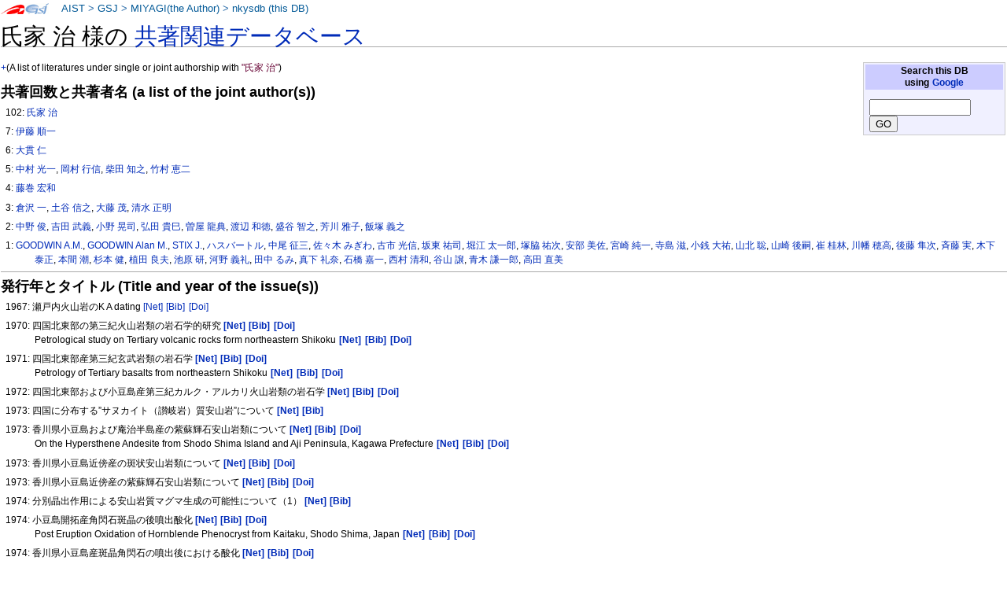

--- FILE ---
content_type: text/html
request_url: https://staff.aist.go.jp/miyagi.iso14000/nkysdb/60/7d/840bedcf93a79e77945804a89f10c5662e38.html
body_size: 116665
content:
<!DOCTYPE html PUBLIC "-//W3C//DTD XHTML 1.0 Transitional//EN" "http://www.w3.org/TR/xhtml1/DTD/xhtml1-transitional.dtd">
<html xmlns="http://www.w3.org/1999/xhtml" xml:lang="ja" lang="ja" dir="ltr">
<head>
<meta http-equiv="Content-Type" content="text/html; charset=utf-8" />

<meta http-equiv="Content-Style-Type" content="text/css" />
<meta http-equiv="Content-Script-Type" content="text/javascript" />
<title>nkysdb: 氏家 治</title>
<meta name="Keywords" content="氏家 治,nkysdb,なかよし論文データベース" />
 <style type="text/css" media="screen,projection">
/*<![CDATA[*/ @import "./../../skins/monobook/main.css"; /*]]>*/
</style>
    <link rel="stylesheet" type="text/css" media="print" href="./../../skins/common/commonPrint.css" />
    <link rev="made" href="http://staff.aist.go.jp/miyagi.iso14000/myHomeJ.html" />
    <meta http-equiv="imagetoolbar" content="no" />
        <script type="text/javascript" src="./../../skins/common/wikibits.js"></script>
</head>
<body class="ns-0">
<div id="globalWrapper">
 <div id="column-content">
 <div id="content">
<!--  <a name="top" id="contentTop"></a> -->
  <div id="bodyContent">
  <h3 id="siteSub">nkysdb: なかよし論文データベース</h3>
  <div id="contentSub"></div>

<h1>氏家 治 様の <a href="../../index.html"> 共著関連データベース</a></h1>
<table class="noprint" style="margin:2px; float:right; width:15em; background-color:#F0F0FF; border:1px solid #CCCCCC">
<tr><th style="background:#CCCCFF;"> Search this DB <br />
using <a target="thanks" href="https://www.google.co.jp/">Google</a>
</th></tr>
<tr><td style="font-size:small">
<form action="https://www.google.co.jp/search" method="get">
<input type="hidden" name="as_epq" value="nkysdb" />
<input type="hidden" name="as_occt" value="any" />
<input type="hidden" name="as_sitesearch" value="staff.aist.go.jp" />
<input type="hidden" name="num" value="10" />
<input type="text" size="14" name="as_q" value="" />
<input type="submit" name="btnG" value="GO" />
</form>
</td></tr></table>
<p><a href="http://staff.aist.go.jp/miyagi.iso14000/nkysdb/60/7d/840bedcf93a79e77945804a89f10c5662e38.html">+</a>(A list of literatures under single or joint authorship with <font color="#660033">"氏家 治"</font>)</p>
<h3>共著回数と共著者名 (a list of the joint author(s))</h3>
<ol><p>102:
<a href="../../60/7d/840bedcf93a79e77945804a89f10c5662e38.html">氏家 治</a></p>
<p>7:
<a href="../../cd/5c/07ae057dce6cc09bf1951039d1b094239174.html">伊藤 順一</a></p>
<p>6:
<a href="../../a1/a5/200b4b201b21b3942b072b01639607823de8.html">大貫 仁</a></p>
<p>5:
<a href="../../b5/07/0285c22d53c34f9580cfc8beffa90f0602fc.html">中村 光一</a>, <a href="../../da/20/9794ba1c6e598f07f4a1e06480954dc48027.html">岡村 行信</a>, <a href="../../a5/c4/336d65c4567744a406f5912a1c1f78a81b75.html">柴田 知之</a>, <a href="../../ac/4f/225c461dac01a39b02293dc71624324dc455.html">竹村 恵二</a></p>
<p>4:
<a href="../../e5/c1/61462f3c4b20ac98409c36ebcebd94aaa67f.html">藤巻 宏和</a></p>
<p>3:
<a href="../../fb/13/f4da2643079f1745019864d5f7758ad3d279.html">倉沢 一</a>, <a href="../../41/6d/65d1c17af40174347907c2425d91526cde38.html">土谷 信之</a>, <a href="../../36/fd/f0e8946b1f568cd0cf72dae98d10fe894aa3.html">大藤 茂</a>, <a href="../../db/78/09bdc7f00a21939c7bc54eb19ee9a8cb013b.html">清水 正明</a></p>
<p>2:
<a href="../../a3/b8/954c0610bbf711ec6f28f46477359748910a.html">中野 俊</a>, <a href="../../63/6f/1dc3f1e43207fd325f0901abbca57211cfb0.html">吉田 武義</a>, <a href="../../ae/43/a3f14191d15d87e44338c5ff5f24647f3e77.html">小野 晃司</a>, <a href="../../a0/44/aa080d529d54b1bbab5c2a94e12c09d1eddb.html">弘田 貴巳</a>, <a href="../../4a/b8/e81084d7018791439491ce88a7fc6c5a8916.html">曽屋 龍典</a>, <a href="../../dd/d7/9d821a55988735b43e20908890f9a3a1f77a.html">渡辺 和徳</a>, <a href="../../31/20/20358e009ce3e4e4af67d0ea76176a97a866.html">盛谷 智之</a>, <a href="../../10/11/8bdd787706f944cf791faafc56c452977e13.html">芳川 雅子</a>, <a href="../../39/c5/86eadb35dfe88c40919b44d5912a5ed95a37.html">飯塚 義之</a></p>
<p>1:
<a href="../../da/61/bb831dc479508c7e101adb6d94b596d3a072.html">GOODWIN A.M.</a>, <a href="../../5d/1c/f327a67b1fcb7a2df051966dfd4686ada4bb.html">GOODWIN Alan M.</a>, <a href="../../3e/f3/f4a38ebc362dfb39225aa68de9b47f19dc7b.html">STIX J.</a>, <a href="../../44/07/23e2a7eec3b0de604ec293c3e7d9c91a9961.html">ハスバートル</a>, <a href="../../80/f5/fd05594641419b8c8ecd9c4b01b48e5fda90.html">中尾 征三</a>, <a href="../../01/91/82f25e1cafd2d9354768002573dc1cec406d.html">佐々木 みぎわ</a>, <a href="../../68/72/74eaeda34cd9842d29d51f64b3507e196951.html">古市 光信</a>, <a href="../../75/6c/18ccf6bd94682e0b857636452e06fc429735.html">坂東 祐司</a>, <a href="../../bb/22/9104947ae450fab0245cb32836d583184f21.html">堀江 太一郎</a>, <a href="../../0a/d7/a32411f1e585b0723a837ed7e33fd78f4ea5.html">塚脇 祐次</a>, <a href="../../10/ed/becd9d03873c523dba372be4b1157c7545b8.html">安部 美佐</a>, <a href="../../72/1d/63ab41a22a87a58c0393ee8687895b20047e.html">宮崎 純一</a>, <a href="../../de/6c/a3818ab205e83a05e6a94a80cfac62a0f936.html">寺島 滋</a>, <a href="../../a2/5e/0c86ae29526135862f7683e7096cbf46dcc5.html">小銭 大祐</a>, <a href="../../9f/96/959283040868bfaa2ec61b2c9b8d7219af6f.html">山北 聡</a>, <a href="../../1e/cf/c7df34b56290c7e89bc3a49b8447587d6215.html">山崎 後嗣</a>, <a href="../../06/ea/e852496db084b9552431137cc113b33d5911.html">崔 桂林</a>, <a href="../../f0/ea/82cd0e4ecdfd67e1b25d2131a7500bf99b1b.html">川幡 穂高</a>, <a href="../../13/fe/6bccd9ac3c12232cf8c905e2d028c76d2e45.html">後藤 隼次</a>, <a href="../../35/8d/7c47ac1bf1e6edac8f63033cc0fb0006758d.html">斉藤 実</a>, <a href="../../49/7c/c46a8de7407ed2f6efc6e7fcd1b374b31819.html">木下 泰正</a>, <a href="../../46/4a/b3b95c3c09e59e4a4edcfb5bcd219366c4c6.html">本間 潮</a>, <a href="../../ca/7b/28afc1cec3a272fa4f718ce384113e8a2e59.html">杉本 健</a>, <a href="../../b5/8a/b2ce519042e00555a9840d97b15cbb1a94d8.html">植田 良夫</a>, <a href="../../eb/a2/3258c60cef66a6861d10afae9ad3e0dfc633.html">池原 研</a>, <a href="../../14/c7/6fa9d646ccf72ea7123df4678a79f93b03e8.html">河野 義礼</a>, <a href="../../b2/13/1afb0636d2329ee5b1c923cada8b5feb92e5.html">田中 るみ</a>, <a href="../../21/e5/a8947e9eb57d2cd30b3fcaa43dc877489079.html">真下 礼奈</a>, <a href="../../64/10/784aca244e474caba442cc670da0978515a9.html">石橋 嘉一</a>, <a href="../../c3/4f/16ccecd4db5b2669b95525fb3ea09c6fcef4.html">西村 清和</a>, <a href="../../13/a6/4c790e147bd13dbeca039f1e1a006f5c0f41.html">谷山 譲</a>, <a href="../../0f/6e/5940f01e007dccb22e7bef0e0ec10df6f8e0.html">青木 謙一郎</a>, <a href="../../fb/2d/d72862b59c60b0ede0c3bdaa4c060a00416f.html">高田 直美</a></p>
</ol>
<hr />

<h3>発行年とタイトル (Title and year of the issue(s))</h3>
<ol>
<p>1967: 瀬戸内火山岩のK A dating <a style="white-space:nowrap;" class="noprint" title="Google" href="http://www.google.com/search?q=%e7%80%ac%e6%88%b8%e5%86%85%e7%81%ab%e5%b1%b1%e5%b2%a9%e3%81%aeK%20A%20dating"> [Net]</a>
<a style="white-space:nowrap;" class="noprint" title="GEOLIS(196700653)" href="https://gbank.gsj.jp/geolis/geolis_link/196700653/ja"> [Bib]</a>
<a style="white-space:nowrap;" class="noprint" title="DOI(10.2465/ganko1941.57.123)" href="https://doi.org/10.2465/ganko1941.57.123"> [Doi]</a>
</p>
<p>1970: 四国北東部の第三紀火山岩類の岩石学的研究 <a style="white-space:nowrap;" class="noprint" title="Google" href="http://www.google.com/search?q=%e5%9b%9b%e5%9b%bd%e5%8c%97%e6%9d%b1%e9%83%a8%e3%81%ae%e7%ac%ac%e4%b8%89%e7%b4%80%e7%81%ab%e5%b1%b1%e5%b2%a9%e9%a1%9e%e3%81%ae%e5%b2%a9%e7%9f%b3%e5%ad%a6%e7%9a%84%e7%a0%94%e7%a9%b6"> <b>[Net]</b></a>
<a style="white-space:nowrap;" class="noprint" title="GEOLIS(99902527)" href="https://gbank.gsj.jp/geolis/geolis_link/99902527/ja"> <b>[Bib]</b></a>
<a style="white-space:nowrap;" class="noprint" title="DOI(10.2465/ganko1941.63.43)" href="https://doi.org/10.2465/ganko1941.63.43"> <b>[Doi]</b></a>
<br />Petrological study on Tertiary volcanic rocks form northeastern Shikoku <a style="white-space:nowrap;" class="noprint" title="Google" href="https://www.google.com/search?q=Petrological%20study%20on%20Tertiary%20volcanic%20rocks%20form%20northeastern%20Shikoku"> <b>[Net]</b></a>
<a style="white-space:nowrap;" class="noprint" title="GEOLIS(99902527)" href="https://gbank.gsj.jp/geolis/geolis_link/99902527/en"> <b>[Bib]</b></a>
<a style="white-space:nowrap;" class="noprint" title="DOI(10.2465/ganko1941.63.43)" href="https://doi.org/10.2465/ganko1941.63.43"> <b>[Doi]</b></a>
</p>
<p>1971: 四国北東部産第三紀玄武岩類の岩石学 <a style="white-space:nowrap;" class="noprint" title="Google" href="http://www.google.com/search?q=%e5%9b%9b%e5%9b%bd%e5%8c%97%e6%9d%b1%e9%83%a8%e7%94%a3%e7%ac%ac%e4%b8%89%e7%b4%80%e7%8e%84%e6%ad%a6%e5%b2%a9%e9%a1%9e%e3%81%ae%e5%b2%a9%e7%9f%b3%e5%ad%a6"> <b>[Net]</b></a>
<a style="white-space:nowrap;" class="noprint" title="GEOLIS(197201054)" href="https://gbank.gsj.jp/geolis/geolis_link/197201054/ja"> <b>[Bib]</b></a>
<a style="white-space:nowrap;" class="noprint" title="DOI(10.18940/kazanc.16.1_54_3)" href="https://doi.org/10.18940/kazanc.16.1_54_3"> <b>[Doi]</b></a>
<br />Petrology of Tertiary basalts from northeastern Shikoku  <a style="white-space:nowrap;" class="noprint" title="Google" href="https://www.google.com/search?q=Petrology%20of%20Tertiary%20basalts%20from%20northeastern%20Shikoku%20"> <b>[Net]</b></a>
<a style="white-space:nowrap;" class="noprint" title="GEOLIS(197201054)" href="https://gbank.gsj.jp/geolis/geolis_link/197201054/en"> <b>[Bib]</b></a>
<a style="white-space:nowrap;" class="noprint" title="DOI(10.18940/kazanc.16.1_54_3)" href="https://doi.org/10.18940/kazanc.16.1_54_3"> <b>[Doi]</b></a>
</p>
<p>1972: 四国北東部および小豆島産第三紀カルク・アルカリ火山岩類の岩石学 <a style="white-space:nowrap;" class="noprint" title="Google" href="http://www.google.com/search?q=%e5%9b%9b%e5%9b%bd%e5%8c%97%e6%9d%b1%e9%83%a8%e3%81%8a%e3%82%88%e3%81%b3%e5%b0%8f%e8%b1%86%e5%b3%b6%e7%94%a3%e7%ac%ac%e4%b8%89%e7%b4%80%e3%82%ab%e3%83%ab%e3%82%af%e3%83%bb%e3%82%a2%e3%83%ab%e3%82%ab%e3%83%aa%e7%81%ab%e5%b1%b1%e5%b2%a9%e9%a1%9e%e3%81%ae%e5%b2%a9%e7%9f%b3%e5%ad%a6"> <b>[Net]</b></a>
<a style="white-space:nowrap;" class="noprint" title="GEOLIS(197200753)" href="https://gbank.gsj.jp/geolis/geolis_link/197200753/ja"> <b>[Bib]</b></a>
<a style="white-space:nowrap;" class="noprint" title="DOI(10.2465/ganko1941.67.91)" href="https://doi.org/10.2465/ganko1941.67.91"> <b>[Doi]</b></a>
</p>
<p>1973: 四国に分布する”サヌカイト（讃岐岩）質安山岩”について <a style="white-space:nowrap;" class="noprint" title="Google" href="http://www.google.com/search?q=%e5%9b%9b%e5%9b%bd%e3%81%ab%e5%88%86%e5%b8%83%e3%81%99%e3%82%8b%e2%80%9d%e3%82%b5%e3%83%8c%e3%82%ab%e3%82%a4%e3%83%88%ef%bc%88%e8%ae%83%e5%b2%90%e5%b2%a9%ef%bc%89%e8%b3%aa%e5%ae%89%e5%b1%b1%e5%b2%a9%e2%80%9d%e3%81%ab%e3%81%a4%e3%81%84%e3%81%a6"> <b>[Net]</b></a>
<a style="white-space:nowrap;" class="noprint" title="GEOLIS(197301366)" href="https://gbank.gsj.jp/geolis/geolis_link/197301366/ja"> <b>[Bib]</b></a>
</p>
<p>1973: 香川県小豆島および庵治半島産の紫蘇輝石安山岩類について <a style="white-space:nowrap;" class="noprint" title="Google" href="http://www.google.com/search?q=%e9%a6%99%e5%b7%9d%e7%9c%8c%e5%b0%8f%e8%b1%86%e5%b3%b6%e3%81%8a%e3%82%88%e3%81%b3%e5%ba%b5%e6%b2%bb%e5%8d%8a%e5%b3%b6%e7%94%a3%e3%81%ae%e7%b4%ab%e8%98%87%e8%bc%9d%e7%9f%b3%e5%ae%89%e5%b1%b1%e5%b2%a9%e9%a1%9e%e3%81%ab%e3%81%a4%e3%81%84%e3%81%a6"> <b>[Net]</b></a>
<a style="white-space:nowrap;" class="noprint" title="GEOLIS(197301077)" href="https://gbank.gsj.jp/geolis/geolis_link/197301077/ja"> <b>[Bib]</b></a>
<a style="white-space:nowrap;" class="noprint" title="DOI(10.2465/ganko1941.68.189)" href="https://doi.org/10.2465/ganko1941.68.189"> <b>[Doi]</b></a>
<br />On the Hypersthene Andesite from Shodo Shima Island and Aji Peninsula, Kagawa Prefecture <a style="white-space:nowrap;" class="noprint" title="Google" href="https://www.google.com/search?q=On%20the%20Hypersthene%20Andesite%20from%20Shodo%20Shima%20Island%20and%20Aji%20Peninsula%2c%20Kagawa%20Prefecture"> <b>[Net]</b></a>
<a style="white-space:nowrap;" class="noprint" title="GEOLIS(197301077)" href="https://gbank.gsj.jp/geolis/geolis_link/197301077/en"> <b>[Bib]</b></a>
<a style="white-space:nowrap;" class="noprint" title="DOI(10.2465/ganko1941.68.189)" href="https://doi.org/10.2465/ganko1941.68.189"> <b>[Doi]</b></a>
</p>
<p>1973: 香川県小豆島近傍産の斑状安山岩類について <a style="white-space:nowrap;" class="noprint" title="Google" href="http://www.google.com/search?q=%e9%a6%99%e5%b7%9d%e7%9c%8c%e5%b0%8f%e8%b1%86%e5%b3%b6%e8%bf%91%e5%82%8d%e7%94%a3%e3%81%ae%e6%96%91%e7%8a%b6%e5%ae%89%e5%b1%b1%e5%b2%a9%e9%a1%9e%e3%81%ab%e3%81%a4%e3%81%84%e3%81%a6"> <b>[Net]</b></a>
<a style="white-space:nowrap;" class="noprint" title="GEOLIS(197300173)" href="https://gbank.gsj.jp/geolis/geolis_link/197300173/ja"> <b>[Bib]</b></a>
<a style="white-space:nowrap;" class="noprint" title="DOI(10.14863/geosocabst.1973.0_181)" href="https://doi.org/10.14863/geosocabst.1973.0_181"> <b>[Doi]</b></a>
</p>
<p>1973: 香川県小豆島近傍産の紫蘇輝石安山岩類について <a style="white-space:nowrap;" class="noprint" title="Google" href="http://www.google.com/search?q=%e9%a6%99%e5%b7%9d%e7%9c%8c%e5%b0%8f%e8%b1%86%e5%b3%b6%e8%bf%91%e5%82%8d%e7%94%a3%e3%81%ae%e7%b4%ab%e8%98%87%e8%bc%9d%e7%9f%b3%e5%ae%89%e5%b1%b1%e5%b2%a9%e9%a1%9e%e3%81%ab%e3%81%a4%e3%81%84%e3%81%a6"> <b>[Net]</b></a>
<a style="white-space:nowrap;" class="noprint" title="GEOLIS(197301030)" href="https://gbank.gsj.jp/geolis/geolis_link/197301030/ja"> <b>[Bib]</b></a>
<a style="white-space:nowrap;" class="noprint" title="DOI(10.2465/ganko1941.68.87)" href="https://doi.org/10.2465/ganko1941.68.87"> <b>[Doi]</b></a>
</p>
<p>1974: 分別晶出作用による安山岩質マグマ生成の可能性について（1） <a style="white-space:nowrap;" class="noprint" title="Google" href="http://www.google.com/search?q=%e5%88%86%e5%88%a5%e6%99%b6%e5%87%ba%e4%bd%9c%e7%94%a8%e3%81%ab%e3%82%88%e3%82%8b%e5%ae%89%e5%b1%b1%e5%b2%a9%e8%b3%aa%e3%83%9e%e3%82%b0%e3%83%9e%e7%94%9f%e6%88%90%e3%81%ae%e5%8f%af%e8%83%bd%e6%80%a7%e3%81%ab%e3%81%a4%e3%81%84%e3%81%a6%ef%bc%881%ef%bc%89"> <b>[Net]</b></a>
<a style="white-space:nowrap;" class="noprint" title="GEOLIS(197400408)" href="https://gbank.gsj.jp/geolis/geolis_link/197400408/ja"> <b>[Bib]</b></a>
</p>
<p>1974: 小豆島開拓産角閃石斑晶の後噴出酸化 <a style="white-space:nowrap;" class="noprint" title="Google" href="http://www.google.com/search?q=%e5%b0%8f%e8%b1%86%e5%b3%b6%e9%96%8b%e6%8b%93%e7%94%a3%e8%a7%92%e9%96%83%e7%9f%b3%e6%96%91%e6%99%b6%e3%81%ae%e5%be%8c%e5%99%b4%e5%87%ba%e9%85%b8%e5%8c%96"> <b>[Net]</b></a>
<a style="white-space:nowrap;" class="noprint" title="GEOLIS(197501930)" href="https://gbank.gsj.jp/geolis/geolis_link/197501930/ja"> <b>[Bib]</b></a>
<a style="white-space:nowrap;" class="noprint" title="DOI(10.2465/ganko1941.69.426)" href="https://doi.org/10.2465/ganko1941.69.426"> <b>[Doi]</b></a>
<br />Post Eruption Oxidation of Hornblende Phenocryst from Kaitaku, Shodo Shima, Japan <a style="white-space:nowrap;" class="noprint" title="Google" href="https://www.google.com/search?q=Post%20Eruption%20Oxidation%20of%20Hornblende%20Phenocryst%20from%20Kaitaku%2c%20Shodo%20Shima%2c%20Japan"> <b>[Net]</b></a>
<a style="white-space:nowrap;" class="noprint" title="GEOLIS(197501930)" href="https://gbank.gsj.jp/geolis/geolis_link/197501930/en"> <b>[Bib]</b></a>
<a style="white-space:nowrap;" class="noprint" title="DOI(10.2465/ganko1941.69.426)" href="https://doi.org/10.2465/ganko1941.69.426"> <b>[Doi]</b></a>
</p>
<p>1974: 香川県小豆島産斑晶角閃石の噴出後における酸化 <a style="white-space:nowrap;" class="noprint" title="Google" href="http://www.google.com/search?q=%e9%a6%99%e5%b7%9d%e7%9c%8c%e5%b0%8f%e8%b1%86%e5%b3%b6%e7%94%a3%e6%96%91%e6%99%b6%e8%a7%92%e9%96%83%e7%9f%b3%e3%81%ae%e5%99%b4%e5%87%ba%e5%be%8c%e3%81%ab%e3%81%8a%e3%81%91%e3%82%8b%e9%85%b8%e5%8c%96"> <b>[Net]</b></a>
<a style="white-space:nowrap;" class="noprint" title="GEOLIS(197502648)" href="https://gbank.gsj.jp/geolis/geolis_link/197502648/ja"> <b>[Bib]</b></a>
<a style="white-space:nowrap;" class="noprint" title="DOI(10.14863/geosocabst.1974.0_283)" href="https://doi.org/10.14863/geosocabst.1974.0_283"> <b>[Doi]</b></a>
</p>
<p>1975: カルク・アルカリ火山岩系におけるノルム・鋼玉の岩石成因論的意義 <a style="white-space:nowrap;" class="noprint" title="Google" href="http://www.google.com/search?q=%e3%82%ab%e3%83%ab%e3%82%af%e3%83%bb%e3%82%a2%e3%83%ab%e3%82%ab%e3%83%aa%e7%81%ab%e5%b1%b1%e5%b2%a9%e7%b3%bb%e3%81%ab%e3%81%8a%e3%81%91%e3%82%8b%e3%83%8e%e3%83%ab%e3%83%a0%e3%83%bb%e9%8b%bc%e7%8e%89%e3%81%ae%e5%b2%a9%e7%9f%b3%e6%88%90%e5%9b%a0%e8%ab%96%e7%9a%84%e6%84%8f%e7%be%a9"> <b>[Net]</b></a>
<a style="white-space:nowrap;" class="noprint" title="GEOLIS(197501798)" href="https://gbank.gsj.jp/geolis/geolis_link/197501798/ja"> <b>[Bib]</b></a>
<a style="white-space:nowrap;" class="noprint" title="DOI(10.2465/ganko1941.70.85)" href="https://doi.org/10.2465/ganko1941.70.85"> <b>[Doi]</b></a>
<br />Petrogenetic Significance of Normative Corundum in Calc alkaline Volcanic Rock Series <a style="white-space:nowrap;" class="noprint" title="Google" href="https://www.google.com/search?q=Petrogenetic%20Significance%20of%20Normative%20Corundum%20in%20Calc%20alkaline%20Volcanic%20Rock%20Series"> <b>[Net]</b></a>
<a style="white-space:nowrap;" class="noprint" title="GEOLIS(197501798)" href="https://gbank.gsj.jp/geolis/geolis_link/197501798/en"> <b>[Bib]</b></a>
<a style="white-space:nowrap;" class="noprint" title="DOI(10.2465/ganko1941.70.85)" href="https://doi.org/10.2465/ganko1941.70.85"> <b>[Doi]</b></a>
</p>
<p>1975: 愛媛県大洲市菅田地区骨材資源調査 <a style="white-space:nowrap;" class="noprint" title="Google" href="http://www.google.com/search?q=%e6%84%9b%e5%aa%9b%e7%9c%8c%e5%a4%a7%e6%b4%b2%e5%b8%82%e8%8f%85%e7%94%b0%e5%9c%b0%e5%8c%ba%e9%aa%a8%e6%9d%90%e8%b3%87%e6%ba%90%e8%aa%bf%e6%9f%bb"> [Net]</a>
<a style="white-space:nowrap;" class="noprint" title="GEOLIS(197501324)" href="https://gbank.gsj.jp/geolis/geolis_link/197501324/ja"> [Bib]</a>
</p>
<p>1975: 角閃石斑晶の光学的性質の噴出後における変化 香川県池田町開拓産角閃石安山岩の例  <a style="white-space:nowrap;" class="noprint" title="Google" href="http://www.google.com/search?q=%e8%a7%92%e9%96%83%e7%9f%b3%e6%96%91%e6%99%b6%e3%81%ae%e5%85%89%e5%ad%a6%e7%9a%84%e6%80%a7%e8%b3%aa%e3%81%ae%e5%99%b4%e5%87%ba%e5%be%8c%e3%81%ab%e3%81%8a%e3%81%91%e3%82%8b%e5%a4%89%e5%8c%96%20%e9%a6%99%e5%b7%9d%e7%9c%8c%e6%b1%a0%e7%94%b0%e7%94%ba%e9%96%8b%e6%8b%93%e7%94%a3%e8%a7%92%e9%96%83%e7%9f%b3%e5%ae%89%e5%b1%b1%e5%b2%a9%e3%81%ae%e4%be%8b%20"> <b>[Net]</b></a>
<a style="white-space:nowrap;" class="noprint" title="GEOLIS(197501354)" href="https://gbank.gsj.jp/geolis/geolis_link/197501354/ja"> <b>[Bib]</b></a>
<br />Change in Optical Properties of Hornblemde Phenocryst after the Eruption: An Example in Hornblende Andesite from Kaitaku, Ikeda cho, Kagawa Prefecture <a style="white-space:nowrap;" class="noprint" title="Google" href="https://www.google.com/search?q=Change%20in%20Optical%20Properties%20of%20Hornblemde%20Phenocryst%20after%20the%20Eruption%3a%20An%20Example%20in%20Hornblende%20Andesite%20from%20Kaitaku%2c%20Ikeda%20cho%2c%20Kagawa%20Prefecture"> <b>[Net]</b></a>
<a style="white-space:nowrap;" class="noprint" title="GEOLIS(197501354)" href="https://gbank.gsj.jp/geolis/geolis_link/197501354/en"> <b>[Bib]</b></a>
</p>
<p>1975: 過アルミナ質安山岩マグマの生成条件について <a style="white-space:nowrap;" class="noprint" title="Google" href="http://www.google.com/search?q=%e9%81%8e%e3%82%a2%e3%83%ab%e3%83%9f%e3%83%8a%e8%b3%aa%e5%ae%89%e5%b1%b1%e5%b2%a9%e3%83%9e%e3%82%b0%e3%83%9e%e3%81%ae%e7%94%9f%e6%88%90%e6%9d%a1%e4%bb%b6%e3%81%ab%e3%81%a4%e3%81%84%e3%81%a6"> <b>[Net]</b></a>
<a style="white-space:nowrap;" class="noprint" title="GEOLIS(197501353)" href="https://gbank.gsj.jp/geolis/geolis_link/197501353/ja"> <b>[Bib]</b></a>
<a style="white-space:nowrap;" class="noprint" title="DOI(10.18940/kazanc.19.3_182_1)" href="https://doi.org/10.18940/kazanc.19.3_182_1"> <b>[Doi]</b></a>
<br />On the conditions of formation of peraluminous andesitic magmas  <a style="white-space:nowrap;" class="noprint" title="Google" href="https://www.google.com/search?q=On%20the%20conditions%20of%20formation%20of%20peraluminous%20andesitic%20magmas%20"> <b>[Net]</b></a>
<a style="white-space:nowrap;" class="noprint" title="GEOLIS(197501353)" href="https://gbank.gsj.jp/geolis/geolis_link/197501353/en"> <b>[Bib]</b></a>
<a style="white-space:nowrap;" class="noprint" title="DOI(10.18940/kazanc.19.3_182_1)" href="https://doi.org/10.18940/kazanc.19.3_182_1"> <b>[Doi]</b></a>
</p>
<p>1976: サヌカイトの微量元素 <a style="white-space:nowrap;" class="noprint" title="Google" href="http://www.google.com/search?q=%e3%82%b5%e3%83%8c%e3%82%ab%e3%82%a4%e3%83%88%e3%81%ae%e5%be%ae%e9%87%8f%e5%85%83%e7%b4%a0"> [Net]</a>
<a style="white-space:nowrap;" class="noprint" title="GEOLIS(197702318)" href="https://gbank.gsj.jp/geolis/geolis_link/197702318/ja"> [Bib]</a>
<a style="white-space:nowrap;" class="noprint" title="DOI(10.18940/kazanc.21.3_216_2)" href="https://doi.org/10.18940/kazanc.21.3_216_2"> [Doi]</a>
<br />Minor elements in Sanukite  <a style="white-space:nowrap;" class="noprint" title="Google" href="https://www.google.com/search?q=Minor%20elements%20in%20Sanukite%20"> [Net]</a>
<a style="white-space:nowrap;" class="noprint" title="GEOLIS(197702318)" href="https://gbank.gsj.jp/geolis/geolis_link/197702318/en"> [Bib]</a>
<a style="white-space:nowrap;" class="noprint" title="DOI(10.18940/kazanc.21.3_216_2)" href="https://doi.org/10.18940/kazanc.21.3_216_2"> [Doi]</a>
</p>
<p>1976: 四国北東部産安山岩中の角閃石斑晶の化学組成について <a style="white-space:nowrap;" class="noprint" title="Google" href="http://www.google.com/search?q=%e5%9b%9b%e5%9b%bd%e5%8c%97%e6%9d%b1%e9%83%a8%e7%94%a3%e5%ae%89%e5%b1%b1%e5%b2%a9%e4%b8%ad%e3%81%ae%e8%a7%92%e9%96%83%e7%9f%b3%e6%96%91%e6%99%b6%e3%81%ae%e5%8c%96%e5%ad%a6%e7%b5%84%e6%88%90%e3%81%ab%e3%81%a4%e3%81%84%e3%81%a6"> <b>[Net]</b></a>
<a style="white-space:nowrap;" class="noprint" title="GEOLIS(197602439)" href="https://gbank.gsj.jp/geolis/geolis_link/197602439/ja"> <b>[Bib]</b></a>
<a style="white-space:nowrap;" class="noprint" title="DOI(10.2465/ganko1941.71.79)" href="https://doi.org/10.2465/ganko1941.71.79"> <b>[Doi]</b></a>
</p>
<p>1976: 香川県産第三紀安山岩および石英安山岩中の斑晶角閃石 <a style="white-space:nowrap;" class="noprint" title="Google" href="http://www.google.com/search?q=%e9%a6%99%e5%b7%9d%e7%9c%8c%e7%94%a3%e7%ac%ac%e4%b8%89%e7%b4%80%e5%ae%89%e5%b1%b1%e5%b2%a9%e3%81%8a%e3%82%88%e3%81%b3%e7%9f%b3%e8%8b%b1%e5%ae%89%e5%b1%b1%e5%b2%a9%e4%b8%ad%e3%81%ae%e6%96%91%e6%99%b6%e8%a7%92%e9%96%83%e7%9f%b3"> <b>[Net]</b></a>
<a style="white-space:nowrap;" class="noprint" title="GEOLIS(197702080)" href="https://gbank.gsj.jp/geolis/geolis_link/197702080/ja"> <b>[Bib]</b></a>
<a style="white-space:nowrap;" class="noprint" title="DOI(10.2465/ganko1941.71.389)" href="https://doi.org/10.2465/ganko1941.71.389"> <b>[Doi]</b></a>
<br />Phenocrystic Hornblendes from Tertiary Andesites and Dacites, Kagawa Prefecture, Japan <a style="white-space:nowrap;" class="noprint" title="Google" href="https://www.google.com/search?q=Phenocrystic%20Hornblendes%20from%20Tertiary%20Andesites%20and%20Dacites%2c%20Kagawa%20Prefecture%2c%20Japan"> <b>[Net]</b></a>
<a style="white-space:nowrap;" class="noprint" title="GEOLIS(197702080)" href="https://gbank.gsj.jp/geolis/geolis_link/197702080/en"> <b>[Bib]</b></a>
<a style="white-space:nowrap;" class="noprint" title="DOI(10.2465/ganko1941.71.389)" href="https://doi.org/10.2465/ganko1941.71.389"> <b>[Doi]</b></a>
</p>
<p>1976: 香川県白鳥町付近の岩脈群 その1. 全岩化学組成  <a style="white-space:nowrap;" class="noprint" title="Google" href="http://www.google.com/search?q=%e9%a6%99%e5%b7%9d%e7%9c%8c%e7%99%bd%e9%b3%a5%e7%94%ba%e4%bb%98%e8%bf%91%e3%81%ae%e5%b2%a9%e8%84%88%e7%be%a4%20%e3%81%9d%e3%81%ae1%2e%20%e5%85%a8%e5%b2%a9%e5%8c%96%e5%ad%a6%e7%b5%84%e6%88%90%20"> <b>[Net]</b></a>
<a style="white-space:nowrap;" class="noprint" title="GEOLIS(197602440)" href="https://gbank.gsj.jp/geolis/geolis_link/197602440/ja"> <b>[Bib]</b></a>
</p>
<p>1977: カルク・アルカリ岩系火山岩類中の角閃石斑晶の化学組成 分析値95個の集計  <a style="white-space:nowrap;" class="noprint" title="Google" href="http://www.google.com/search?q=%e3%82%ab%e3%83%ab%e3%82%af%e3%83%bb%e3%82%a2%e3%83%ab%e3%82%ab%e3%83%aa%e5%b2%a9%e7%b3%bb%e7%81%ab%e5%b1%b1%e5%b2%a9%e9%a1%9e%e4%b8%ad%e3%81%ae%e8%a7%92%e9%96%83%e7%9f%b3%e6%96%91%e6%99%b6%e3%81%ae%e5%8c%96%e5%ad%a6%e7%b5%84%e6%88%90%20%e5%88%86%e6%9e%90%e5%80%a495%e5%80%8b%e3%81%ae%e9%9b%86%e8%a8%88%20"> <b>[Net]</b></a>
<a style="white-space:nowrap;" class="noprint" title="GEOLIS(197702079)" href="https://gbank.gsj.jp/geolis/geolis_link/197702079/ja"> <b>[Bib]</b></a>
<a style="white-space:nowrap;" class="noprint" title="DOI(10.2465/ganko1941.72.85)" href="https://doi.org/10.2465/ganko1941.72.85"> <b>[Doi]</b></a>
<br />Chemical Compositions of Amphibole Phenocrysts in Calc Alkaline Volcanic Rocks: A Compilation of 95 Analyses <a style="white-space:nowrap;" class="noprint" title="Google" href="https://www.google.com/search?q=Chemical%20Compositions%20of%20Amphibole%20Phenocrysts%20in%20Calc%20Alkaline%20Volcanic%20Rocks%3a%20A%20Compilation%20of%2095%20Analyses"> <b>[Net]</b></a>
<a style="white-space:nowrap;" class="noprint" title="GEOLIS(197702079)" href="https://gbank.gsj.jp/geolis/geolis_link/197702079/en"> <b>[Bib]</b></a>
<a style="white-space:nowrap;" class="noprint" title="DOI(10.2465/ganko1941.72.85)" href="https://doi.org/10.2465/ganko1941.72.85"> <b>[Doi]</b></a>
</p>
<p>1977: 瀬戸内火山岩・サヌカイトのストロンチウム同位体組成とREE <a style="white-space:nowrap;" class="noprint" title="Google" href="http://www.google.com/search?q=%e7%80%ac%e6%88%b8%e5%86%85%e7%81%ab%e5%b1%b1%e5%b2%a9%e3%83%bb%e3%82%b5%e3%83%8c%e3%82%ab%e3%82%a4%e3%83%88%e3%81%ae%e3%82%b9%e3%83%88%e3%83%ad%e3%83%b3%e3%83%81%e3%82%a6%e3%83%a0%e5%90%8c%e4%bd%8d%e4%bd%93%e7%b5%84%e6%88%90%e3%81%a8REE"> [Net]</a>
<a style="white-space:nowrap;" class="noprint" title="GEOLIS(197700913)" href="https://gbank.gsj.jp/geolis/geolis_link/197700913/ja"> [Bib]</a>
</p>
<p>1977: 瀬戸内火山岩・サヌカイトの微量元素とストロンチウム同位体組成 <a style="white-space:nowrap;" class="noprint" title="Google" href="http://www.google.com/search?q=%e7%80%ac%e6%88%b8%e5%86%85%e7%81%ab%e5%b1%b1%e5%b2%a9%e3%83%bb%e3%82%b5%e3%83%8c%e3%82%ab%e3%82%a4%e3%83%88%e3%81%ae%e5%be%ae%e9%87%8f%e5%85%83%e7%b4%a0%e3%81%a8%e3%82%b9%e3%83%88%e3%83%ad%e3%83%b3%e3%83%81%e3%82%a6%e3%83%a0%e5%90%8c%e4%bd%8d%e4%bd%93%e7%b5%84%e6%88%90"> [Net]</a>
<a style="white-space:nowrap;" class="noprint" title="GEOLIS(197700915)" href="https://gbank.gsj.jp/geolis/geolis_link/197700915/ja"> [Bib]</a>
<a style="white-space:nowrap;" class="noprint" title="DOI(10.18940/kazanc.22.2_112_1)" href="https://doi.org/10.18940/kazanc.22.2_112_1"> [Doi]</a>
<br />Minor elements and isotopic composition of strontium in Sanukite  <a style="white-space:nowrap;" class="noprint" title="Google" href="https://www.google.com/search?q=Minor%20elements%20and%20isotopic%20composition%20of%20strontium%20in%20Sanukite%20"> [Net]</a>
<a style="white-space:nowrap;" class="noprint" title="GEOLIS(197700915)" href="https://gbank.gsj.jp/geolis/geolis_link/197700915/en"> [Bib]</a>
<a style="white-space:nowrap;" class="noprint" title="DOI(10.18940/kazanc.22.2_112_1)" href="https://doi.org/10.18940/kazanc.22.2_112_1"> [Doi]</a>
</p>
<p>1977: 讃岐平野の火山岩類と第四系 <a style="white-space:nowrap;" class="noprint" title="Google" href="http://www.google.com/search?q=%e8%ae%83%e5%b2%90%e5%b9%b3%e9%87%8e%e3%81%ae%e7%81%ab%e5%b1%b1%e5%b2%a9%e9%a1%9e%e3%81%a8%e7%ac%ac%e5%9b%9b%e7%b3%bb"> [Net]</a>
<a style="white-space:nowrap;" class="noprint" title="GEOLIS(99904107)" href="https://gbank.gsj.jp/geolis/geolis_link/99904107/ja"> [Bib]</a>
</p>
<p>1977: 香川県小豆島産の先新第三紀岩脈岩8個の化学組成 <a style="white-space:nowrap;" class="noprint" title="Google" href="http://www.google.com/search?q=%e9%a6%99%e5%b7%9d%e7%9c%8c%e5%b0%8f%e8%b1%86%e5%b3%b6%e7%94%a3%e3%81%ae%e5%85%88%e6%96%b0%e7%ac%ac%e4%b8%89%e7%b4%80%e5%b2%a9%e8%84%88%e5%b2%a98%e5%80%8b%e3%81%ae%e5%8c%96%e5%ad%a6%e7%b5%84%e6%88%90"> <b>[Net]</b></a>
<a style="white-space:nowrap;" class="noprint" title="GEOLIS(197702077)" href="https://gbank.gsj.jp/geolis/geolis_link/197702077/ja"> <b>[Bib]</b></a>
<br />Chemistry of Eight Pre Neogene Dike Rocks from Shodo shima Island, Kagawa Prefecture <a style="white-space:nowrap;" class="noprint" title="Google" href="https://www.google.com/search?q=Chemistry%20of%20Eight%20Pre%20Neogene%20Dike%20Rocks%20from%20Shodo%20shima%20Island%2c%20Kagawa%20Prefecture"> <b>[Net]</b></a>
<a style="white-space:nowrap;" class="noprint" title="GEOLIS(197702077)" href="https://gbank.gsj.jp/geolis/geolis_link/197702077/en"> <b>[Bib]</b></a>
</p>
<p>1977: 香川県白鳥町付近のいわゆるランプロファイアおよび文象斑岩について <a style="white-space:nowrap;" class="noprint" title="Google" href="http://www.google.com/search?q=%e9%a6%99%e5%b7%9d%e7%9c%8c%e7%99%bd%e9%b3%a5%e7%94%ba%e4%bb%98%e8%bf%91%e3%81%ae%e3%81%84%e3%82%8f%e3%82%86%e3%82%8b%e3%83%a9%e3%83%b3%e3%83%97%e3%83%ad%e3%83%95%e3%82%a1%e3%82%a4%e3%82%a2%e3%81%8a%e3%82%88%e3%81%b3%e6%96%87%e8%b1%a1%e6%96%91%e5%b2%a9%e3%81%ab%e3%81%a4%e3%81%84%e3%81%a6"> <b>[Net]</b></a>
<a style="white-space:nowrap;" class="noprint" title="GEOLIS(197702556)" href="https://gbank.gsj.jp/geolis/geolis_link/197702556/ja"> <b>[Bib]</b></a>
</p>
<p>1977: 香川県白鳥町付近の岩脈群 その2. 火成起源の証拠  <a style="white-space:nowrap;" class="noprint" title="Google" href="http://www.google.com/search?q=%e9%a6%99%e5%b7%9d%e7%9c%8c%e7%99%bd%e9%b3%a5%e7%94%ba%e4%bb%98%e8%bf%91%e3%81%ae%e5%b2%a9%e8%84%88%e7%be%a4%20%e3%81%9d%e3%81%ae2%2e%20%e7%81%ab%e6%88%90%e8%b5%b7%e6%ba%90%e3%81%ae%e8%a8%bc%e6%8b%a0%20"> <b>[Net]</b></a>
<a style="white-space:nowrap;" class="noprint" title="GEOLIS(197702078)" href="https://gbank.gsj.jp/geolis/geolis_link/197702078/ja"> <b>[Bib]</b></a>
<a style="white-space:nowrap;" class="noprint" title="DOI(10.14863/geosocabst.1977.0_61)" href="https://doi.org/10.14863/geosocabst.1977.0_61"> <b>[Doi]</b></a>
</p>
<p>1978: 香川県白鳥町の黒雲母花崗岩ポーフィリー・角閃石石英閃緑岩ポーフィリー複合岩脈 <a style="white-space:nowrap;" class="noprint" title="Google" href="http://www.google.com/search?q=%e9%a6%99%e5%b7%9d%e7%9c%8c%e7%99%bd%e9%b3%a5%e7%94%ba%e3%81%ae%e9%bb%92%e9%9b%b2%e6%af%8d%e8%8a%b1%e5%b4%97%e5%b2%a9%e3%83%9d%e3%83%bc%e3%83%95%e3%82%a3%e3%83%aa%e3%83%bc%e3%83%bb%e8%a7%92%e9%96%83%e7%9f%b3%e7%9f%b3%e8%8b%b1%e9%96%83%e7%b7%91%e5%b2%a9%e3%83%9d%e3%83%bc%e3%83%95%e3%82%a3%e3%83%aa%e3%83%bc%e8%a4%87%e5%90%88%e5%b2%a9%e8%84%88"> <b>[Net]</b></a>
<a style="white-space:nowrap;" class="noprint" title="GEOLIS(197802941)" href="https://gbank.gsj.jp/geolis/geolis_link/197802941/ja"> <b>[Bib]</b></a>
<a style="white-space:nowrap;" class="noprint" title="DOI(10.2465/ganko1941.73.167)" href="https://doi.org/10.2465/ganko1941.73.167"> <b>[Doi]</b></a>
<br />Petrology of a Composite Dike with Biotite Granite Porphyry and Hornblende Quartz Diorite Porphyry at Shirotori, Kagawa, Japan <a style="white-space:nowrap;" class="noprint" title="Google" href="https://www.google.com/search?q=Petrology%20of%20a%20Composite%20Dike%20with%20Biotite%20Granite%20Porphyry%20and%20Hornblende%20Quartz%20Diorite%20Porphyry%20at%20Shirotori%2c%20Kagawa%2c%20Japan"> <b>[Net]</b></a>
<a style="white-space:nowrap;" class="noprint" title="GEOLIS(197802941)" href="https://gbank.gsj.jp/geolis/geolis_link/197802941/en"> <b>[Bib]</b></a>
<a style="white-space:nowrap;" class="noprint" title="DOI(10.2465/ganko1941.73.167)" href="https://doi.org/10.2465/ganko1941.73.167"> <b>[Doi]</b></a>
</p>
<p>1978: 香川県白鳥町付近の岩脈群の多様性 <a style="white-space:nowrap;" class="noprint" title="Google" href="http://www.google.com/search?q=%e9%a6%99%e5%b7%9d%e7%9c%8c%e7%99%bd%e9%b3%a5%e7%94%ba%e4%bb%98%e8%bf%91%e3%81%ae%e5%b2%a9%e8%84%88%e7%be%a4%e3%81%ae%e5%a4%9a%e6%a7%98%e6%80%a7"> <b>[Net]</b></a>
<a style="white-space:nowrap;" class="noprint" title="GEOLIS(99904284)" href="https://gbank.gsj.jp/geolis/geolis_link/99904284/ja"> <b>[Bib]</b></a>
<br />The Diversity of a Dike Swarm in the Vicinity of Shirotori cho, Kagawa Prefecture <a style="white-space:nowrap;" class="noprint" title="Google" href="https://www.google.com/search?q=The%20Diversity%20of%20a%20Dike%20Swarm%20in%20the%20Vicinity%20of%20Shirotori%20cho%2c%20Kagawa%20Prefecture"> <b>[Net]</b></a>
<a style="white-space:nowrap;" class="noprint" title="GEOLIS(99904284)" href="https://gbank.gsj.jp/geolis/geolis_link/99904284/en"> <b>[Bib]</b></a>
</p>
<p>1979: 香川県小豆島のカリウムに富む苦鉄質岩脈の岩石化学と鉱物学 <a style="white-space:nowrap;" class="noprint" title="Google" href="http://www.google.com/search?q=%e9%a6%99%e5%b7%9d%e7%9c%8c%e5%b0%8f%e8%b1%86%e5%b3%b6%e3%81%ae%e3%82%ab%e3%83%aa%e3%82%a6%e3%83%a0%e3%81%ab%e5%af%8c%e3%82%80%e8%8b%a6%e9%89%84%e8%b3%aa%e5%b2%a9%e8%84%88%e3%81%ae%e5%b2%a9%e7%9f%b3%e5%8c%96%e5%ad%a6%e3%81%a8%e9%89%b1%e7%89%a9%e5%ad%a6"> <b>[Net]</b></a>
<a style="white-space:nowrap;" class="noprint" title="GEOLIS(197903280)" href="https://gbank.gsj.jp/geolis/geolis_link/197903280/ja"> <b>[Bib]</b></a>
<a style="white-space:nowrap;" class="noprint" title="DOI(10.2465/ganko1941.74.57)" href="https://doi.org/10.2465/ganko1941.74.57"> <b>[Doi]</b></a>
<br />Petrochemistry and Mineralogy of A K2O Rich Mafic Dike in Shodo Shima, Kagawa Prefecture <a style="white-space:nowrap;" class="noprint" title="Google" href="https://www.google.com/search?q=Petrochemistry%20and%20Mineralogy%20of%20A%20K2O%20Rich%20Mafic%20Dike%20in%20Shodo%20Shima%2c%20Kagawa%20Prefecture"> <b>[Net]</b></a>
<a style="white-space:nowrap;" class="noprint" title="GEOLIS(197903280)" href="https://gbank.gsj.jp/geolis/geolis_link/197903280/en"> <b>[Bib]</b></a>
<a style="white-space:nowrap;" class="noprint" title="DOI(10.2465/ganko1941.74.57)" href="https://doi.org/10.2465/ganko1941.74.57"> <b>[Doi]</b></a>
</p>
<p>1979: 香川県白鳥町付近の岩脈群 その3：微量成分組成  <a style="white-space:nowrap;" class="noprint" title="Google" href="http://www.google.com/search?q=%e9%a6%99%e5%b7%9d%e7%9c%8c%e7%99%bd%e9%b3%a5%e7%94%ba%e4%bb%98%e8%bf%91%e3%81%ae%e5%b2%a9%e8%84%88%e7%be%a4%20%e3%81%9d%e3%81%ae3%ef%bc%9a%e5%be%ae%e9%87%8f%e6%88%90%e5%88%86%e7%b5%84%e6%88%90%20"> <b>[Net]</b></a>
<a style="white-space:nowrap;" class="noprint" title="GEOLIS(197903837)" href="https://gbank.gsj.jp/geolis/geolis_link/197903837/ja"> <b>[Bib]</b></a>
<a style="white-space:nowrap;" class="noprint" title="DOI(10.2465/ganko1941.74.150)" href="https://doi.org/10.2465/ganko1941.74.150"> <b>[Doi]</b></a>
</p>
<p>1980: まぼろしの天然記念物 鹿浦越のランプロファイアの岩石学的側面 <a style="white-space:nowrap;" class="noprint" title="Google" href="http://www.google.com/search?q=%e3%81%be%e3%81%bc%e3%82%8d%e3%81%97%e3%81%ae%e5%a4%a9%e7%84%b6%e8%a8%98%e5%bf%b5%e7%89%a9%20%e9%b9%bf%e6%b5%a6%e8%b6%8a%e3%81%ae%e3%83%a9%e3%83%b3%e3%83%97%e3%83%ad%e3%83%95%e3%82%a1%e3%82%a4%e3%82%a2%e3%81%ae%e5%b2%a9%e7%9f%b3%e5%ad%a6%e7%9a%84%e5%81%b4%e9%9d%a2"> <b>[Net]</b></a>
<a style="white-space:nowrap;" class="noprint" title="GEOLIS(198003958)" href="https://gbank.gsj.jp/geolis/geolis_link/198003958/ja"> <b>[Bib]</b></a>
</p>
<p>1980: 片泊溶岩における斜長石と輝石の化学組成に対する結晶成長速度の影響 <a style="white-space:nowrap;" class="noprint" title="Google" href="http://www.google.com/search?q=%e7%89%87%e6%b3%8a%e6%ba%b6%e5%b2%a9%e3%81%ab%e3%81%8a%e3%81%91%e3%82%8b%e6%96%9c%e9%95%b7%e7%9f%b3%e3%81%a8%e8%bc%9d%e7%9f%b3%e3%81%ae%e5%8c%96%e5%ad%a6%e7%b5%84%e6%88%90%e3%81%ab%e5%af%be%e3%81%99%e3%82%8b%e7%b5%90%e6%99%b6%e6%88%90%e9%95%b7%e9%80%9f%e5%ba%a6%e3%81%ae%e5%bd%b1%e9%9f%bf"> <b>[Net]</b></a>
<a style="white-space:nowrap;" class="noprint" title="GEOLIS(198003959)" href="https://gbank.gsj.jp/geolis/geolis_link/198003959/ja"> <b>[Bib]</b></a>
<a style="white-space:nowrap;" class="noprint" title="DOI(10.2465/ganko1941.75.1)" href="https://doi.org/10.2465/ganko1941.75.1"> <b>[Doi]</b></a>
<br />Effects of Crystal Growth Rate on Compositions of Plagioclase and Pyroxenes in Katadomari Andesite Flow <a style="white-space:nowrap;" class="noprint" title="Google" href="https://www.google.com/search?q=Effects%20of%20Crystal%20Growth%20Rate%20on%20Compositions%20of%20Plagioclase%20and%20Pyroxenes%20in%20Katadomari%20Andesite%20Flow"> <b>[Net]</b></a>
<a style="white-space:nowrap;" class="noprint" title="GEOLIS(198003959)" href="https://gbank.gsj.jp/geolis/geolis_link/198003959/en"> <b>[Bib]</b></a>
<a style="white-space:nowrap;" class="noprint" title="DOI(10.2465/ganko1941.75.1)" href="https://doi.org/10.2465/ganko1941.75.1"> <b>[Doi]</b></a>
</p>
<p>1980: 香川県白鳥町付近の岩脈群の鉱物学概報 <a style="white-space:nowrap;" class="noprint" title="Google" href="http://www.google.com/search?q=%e9%a6%99%e5%b7%9d%e7%9c%8c%e7%99%bd%e9%b3%a5%e7%94%ba%e4%bb%98%e8%bf%91%e3%81%ae%e5%b2%a9%e8%84%88%e7%be%a4%e3%81%ae%e9%89%b1%e7%89%a9%e5%ad%a6%e6%a6%82%e5%a0%b1"> <b>[Net]</b></a>
<a style="white-space:nowrap;" class="noprint" title="GEOLIS(88804975)" href="https://gbank.gsj.jp/geolis/geolis_link/88804975/ja"> <b>[Bib]</b></a>
</p>
<p>1981: 白鳥 引田岩脈群の石英閃緑岩質ポーフィリー中のhornblende actinolite cummingtonite composite grain <a style="white-space:nowrap;" class="noprint" title="Google" href="http://www.google.com/search?q=%e7%99%bd%e9%b3%a5%20%e5%bc%95%e7%94%b0%e5%b2%a9%e8%84%88%e7%be%a4%e3%81%ae%e7%9f%b3%e8%8b%b1%e9%96%83%e7%b7%91%e5%b2%a9%e8%b3%aa%e3%83%9d%e3%83%bc%e3%83%95%e3%82%a3%e3%83%aa%e3%83%bc%e4%b8%ad%e3%81%aehornblende%20actinolite%20cummingtonite%20composite%20grain"> [Net]</a>
<a style="white-space:nowrap;" class="noprint" title="GEOLIS(198102469)" href="https://gbank.gsj.jp/geolis/geolis_link/198102469/ja"> [Bib]</a>
</p>
<p>1981: 白鳥－引田岩脈群の石英閃緑岩中のHb Act Cum composite grain <a style="white-space:nowrap;" class="noprint" title="Google" href="http://www.google.com/search?q=%e7%99%bd%e9%b3%a5%ef%bc%8d%e5%bc%95%e7%94%b0%e5%b2%a9%e8%84%88%e7%be%a4%e3%81%ae%e7%9f%b3%e8%8b%b1%e9%96%83%e7%b7%91%e5%b2%a9%e4%b8%ad%e3%81%aeHb%20Act%20Cum%20composite%20grain"> [Net]</a>
<a style="white-space:nowrap;" class="noprint" title="GEOLIS(198104206)" href="https://gbank.gsj.jp/geolis/geolis_link/198104206/ja"> [Bib]</a>
<a style="white-space:nowrap;" class="noprint" title="DOI(10.2465/ganko1941.76.130)" href="https://doi.org/10.2465/ganko1941.76.130"> [Doi]</a>
</p>
<p>1983: カナダ国ケベック州ノランダ付近の始生代（27Ga)火山岩類の地球化学 <a style="white-space:nowrap;" class="noprint" title="Google" href="http://www.google.com/search?q=%e3%82%ab%e3%83%8a%e3%83%80%e5%9b%bd%e3%82%b1%e3%83%99%e3%83%83%e3%82%af%e5%b7%9e%e3%83%8e%e3%83%a9%e3%83%b3%e3%83%80%e4%bb%98%e8%bf%91%e3%81%ae%e5%a7%8b%e7%94%9f%e4%bb%a3%ef%bc%8827Ga%29%e7%81%ab%e5%b1%b1%e5%b2%a9%e9%a1%9e%e3%81%ae%e5%9c%b0%e7%90%83%e5%8c%96%e5%ad%a6"> <b>[Net]</b></a>
<a style="white-space:nowrap;" class="noprint" title="GEOLIS(200316529)" href="https://gbank.gsj.jp/geolis/geolis_link/200316529/ja"> <b>[Bib]</b></a>
</p>
<p>1983: カナダ国ノランダの始生代不混和マグマの地球化学−−液体マグマの構造に関連して−− <a style="white-space:nowrap;" class="noprint" title="Google" href="http://www.google.com/search?q=%e3%82%ab%e3%83%8a%e3%83%80%e5%9b%bd%e3%83%8e%e3%83%a9%e3%83%b3%e3%83%80%e3%81%ae%e5%a7%8b%e7%94%9f%e4%bb%a3%e4%b8%8d%e6%b7%b7%e5%92%8c%e3%83%9e%e3%82%b0%e3%83%9e%e3%81%ae%e5%9c%b0%e7%90%83%e5%8c%96%e5%ad%a6%e2%88%92%e2%88%92%e6%b6%b2%e4%bd%93%e3%83%9e%e3%82%b0%e3%83%9e%e3%81%ae%e6%a7%8b%e9%80%a0%e3%81%ab%e9%96%a2%e9%80%a3%e3%81%97%e3%81%a6%e2%88%92%e2%88%92"> <b>[Net]</b></a>
<a style="white-space:nowrap;" class="noprint" title="GEOLIS(198403941)" href="https://gbank.gsj.jp/geolis/geolis_link/198403941/ja"> <b>[Bib]</b></a>
<a style="white-space:nowrap;" class="noprint" title="DOI(10.2465/ganko1941.78.415)" href="https://doi.org/10.2465/ganko1941.78.415"> <b>[Doi]</b></a>
<br />Geochemistry of Archean quenched immiscible liquids, Noranda, Quebec, Canada; with reference to magmatic liquid structure <a style="white-space:nowrap;" class="noprint" title="Google" href="https://www.google.com/search?q=Geochemistry%20of%20Archean%20quenched%20immiscible%20liquids%2c%20Noranda%2c%20Quebec%2c%20Canada%3b%20with%20reference%20to%20magmatic%20liquid%20structure"> <b>[Net]</b></a>
<a style="white-space:nowrap;" class="noprint" title="GEOLIS(198403941)" href="https://gbank.gsj.jp/geolis/geolis_link/198403941/en"> <b>[Bib]</b></a>
<a style="white-space:nowrap;" class="noprint" title="DOI(10.2465/ganko1941.78.415)" href="https://doi.org/10.2465/ganko1941.78.415"> <b>[Doi]</b></a>
</p>
<p>1983: 不混和な2液間の元素分配から見た珪酸塩マグマの構造 <a style="white-space:nowrap;" class="noprint" title="Google" href="http://www.google.com/search?q=%e4%b8%8d%e6%b7%b7%e5%92%8c%e3%81%aa2%e6%b6%b2%e9%96%93%e3%81%ae%e5%85%83%e7%b4%a0%e5%88%86%e9%85%8d%e3%81%8b%e3%82%89%e8%a6%8b%e3%81%9f%e7%8f%aa%e9%85%b8%e5%a1%a9%e3%83%9e%e3%82%b0%e3%83%9e%e3%81%ae%e6%a7%8b%e9%80%a0"> <b>[Net]</b></a>
<a style="white-space:nowrap;" class="noprint" title="GEOLIS(198306466)" href="https://gbank.gsj.jp/geolis/geolis_link/198306466/ja"> <b>[Bib]</b></a>
<a style="white-space:nowrap;" class="noprint" title="DOI(10.18940/kazanc.28.2_193_1)" href="https://doi.org/10.18940/kazanc.28.2_193_1"> <b>[Doi]</b></a>
<br />The structure of silicate magma: a comment from two liquid partitioning of elements  <a style="white-space:nowrap;" class="noprint" title="Google" href="https://www.google.com/search?q=The%20structure%20of%20silicate%20magma%3a%20a%20comment%20from%20two%20liquid%20partitioning%20of%20elements%20"> <b>[Net]</b></a>
<a style="white-space:nowrap;" class="noprint" title="GEOLIS(198306466)" href="https://gbank.gsj.jp/geolis/geolis_link/198306466/en"> <b>[Bib]</b></a>
<a style="white-space:nowrap;" class="noprint" title="DOI(10.18940/kazanc.28.2_193_1)" href="https://doi.org/10.18940/kazanc.28.2_193_1"> <b>[Doi]</b></a>
</p>
<p>1983: 白鳥－引田岩脈群の石英閃緑岩中のHb Act Cum Composite grain （2） <a style="white-space:nowrap;" class="noprint" title="Google" href="http://www.google.com/search?q=%e7%99%bd%e9%b3%a5%ef%bc%8d%e5%bc%95%e7%94%b0%e5%b2%a9%e8%84%88%e7%be%a4%e3%81%ae%e7%9f%b3%e8%8b%b1%e9%96%83%e7%b7%91%e5%b2%a9%e4%b8%ad%e3%81%aeHb%20Act%20Cum%20Composite%20grain%20%ef%bc%882%ef%bc%89"> [Net]</a>
<a style="white-space:nowrap;" class="noprint" title="GEOLIS(198306248)" href="https://gbank.gsj.jp/geolis/geolis_link/198306248/ja"> [Bib]</a>
<a style="white-space:nowrap;" class="noprint" title="DOI(10.2465/ganko1941.78.132)" href="https://doi.org/10.2465/ganko1941.78.132"> [Doi]</a>
</p>
<p>1984: GH 841航海で得られた，大隅群島周辺海域の火山岩（概報） <a style="white-space:nowrap;" class="noprint" title="Google" href="http://www.google.com/search?q=GH%20841%e8%88%aa%e6%b5%b7%e3%81%a7%e5%be%97%e3%82%89%e3%82%8c%e3%81%9f%ef%bc%8c%e5%a4%a7%e9%9a%85%e7%be%a4%e5%b3%b6%e5%91%a8%e8%be%ba%e6%b5%b7%e5%9f%9f%e3%81%ae%e7%81%ab%e5%b1%b1%e5%b2%a9%ef%bc%88%e6%a6%82%e5%a0%b1%ef%bc%89"> <b>[Net]</b></a>
<a style="white-space:nowrap;" class="noprint" title="GEOLIS(198504303)" href="https://gbank.gsj.jp/geolis/geolis_link/198504303/ja"> <b>[Bib]</b></a>
<a style="white-space:nowrap;" class="noprint" title="DOI(10.18940/kazanc.29.4_318_1)" href="https://doi.org/10.18940/kazanc.29.4_318_1"> <b>[Doi]</b></a>
<br />Outline of volcanic rocks from GH 841  <a style="white-space:nowrap;" class="noprint" title="Google" href="https://www.google.com/search?q=Outline%20of%20volcanic%20rocks%20from%20GH%20841%20"> <b>[Net]</b></a>
<a style="white-space:nowrap;" class="noprint" title="GEOLIS(198504303)" href="https://gbank.gsj.jp/geolis/geolis_link/198504303/en"> <b>[Bib]</b></a>
<a style="white-space:nowrap;" class="noprint" title="DOI(10.18940/kazanc.29.4_318_1)" href="https://doi.org/10.18940/kazanc.29.4_318_1"> <b>[Doi]</b></a>
</p>
<p>1984: カナダ，スペリオル区の始生代ティミスカミング層群のアルカリ火山岩類の化学組成 <a style="white-space:nowrap;" class="noprint" title="Google" href="http://www.google.com/search?q=%e3%82%ab%e3%83%8a%e3%83%80%ef%bc%8c%e3%82%b9%e3%83%9a%e3%83%aa%e3%82%aa%e3%83%ab%e5%8c%ba%e3%81%ae%e5%a7%8b%e7%94%9f%e4%bb%a3%e3%83%86%e3%82%a3%e3%83%9f%e3%82%b9%e3%82%ab%e3%83%9f%e3%83%b3%e3%82%b0%e5%b1%a4%e7%be%a4%e3%81%ae%e3%82%a2%e3%83%ab%e3%82%ab%e3%83%aa%e7%81%ab%e5%b1%b1%e5%b2%a9%e9%a1%9e%e3%81%ae%e5%8c%96%e5%ad%a6%e7%b5%84%e6%88%90"> <b>[Net]</b></a>
<a style="white-space:nowrap;" class="noprint" title="GEOLIS(200316489)" href="https://gbank.gsj.jp/geolis/geolis_link/200316489/ja"> <b>[Bib]</b></a>
</p>
<p>1984: コマチアイト・球顆状溶岩そしてアルカリ岩 アビティビ緑色岩体の火山岩類をめぐって  <a style="white-space:nowrap;" class="noprint" title="Google" href="http://www.google.com/search?q=%e3%82%b3%e3%83%9e%e3%83%81%e3%82%a2%e3%82%a4%e3%83%88%e3%83%bb%e7%90%83%e9%a1%86%e7%8a%b6%e6%ba%b6%e5%b2%a9%e3%81%9d%e3%81%97%e3%81%a6%e3%82%a2%e3%83%ab%e3%82%ab%e3%83%aa%e5%b2%a9%20%e3%82%a2%e3%83%93%e3%83%86%e3%82%a3%e3%83%93%e7%b7%91%e8%89%b2%e5%b2%a9%e4%bd%93%e3%81%ae%e7%81%ab%e5%b1%b1%e5%b2%a9%e9%a1%9e%e3%82%92%e3%82%81%e3%81%90%e3%81%a3%e3%81%a6%20"> <b>[Net]</b></a>
<a style="white-space:nowrap;" class="noprint" title="GEOLIS(198403943)" href="https://gbank.gsj.jp/geolis/geolis_link/198403943/ja"> <b>[Bib]</b></a>
</p>
<p>1985: GH84 1及びGH84 3航海で採取された岩石 <a style="white-space:nowrap;" class="noprint" title="Google" href="http://www.google.com/search?q=GH84%201%e5%8f%8a%e3%81%b3GH84%203%e8%88%aa%e6%b5%b7%e3%81%a7%e6%8e%a1%e5%8f%96%e3%81%95%e3%82%8c%e3%81%9f%e5%b2%a9%e7%9f%b3"> [Net]</a>
<a style="white-space:nowrap;" class="noprint" title="GEOLIS(198502250)" href="https://gbank.gsj.jp/geolis/geolis_link/198502250/ja"> [Bib]</a>
</p>
<p>1985: GH84 1航海で得られた大隅群島周辺海域の火山岩 <a style="white-space:nowrap;" class="noprint" title="Google" href="http://www.google.com/search?q=GH84%201%e8%88%aa%e6%b5%b7%e3%81%a7%e5%be%97%e3%82%89%e3%82%8c%e3%81%9f%e5%a4%a7%e9%9a%85%e7%be%a4%e5%b3%b6%e5%91%a8%e8%be%ba%e6%b5%b7%e5%9f%9f%e3%81%ae%e7%81%ab%e5%b1%b1%e5%b2%a9"> <b>[Net]</b></a>
<a style="white-space:nowrap;" class="noprint" title="GEOLIS(198503819)" href="https://gbank.gsj.jp/geolis/geolis_link/198503819/ja"> <b>[Bib]</b></a>
</p>
<p>1985: Mantle metasomatism によるLIL元素の増減−−東北日本弧産火山岩類とMORBの例−− <a style="white-space:nowrap;" class="noprint" title="Google" href="http://www.google.com/search?q=Mantle%20metasomatism%20%e3%81%ab%e3%82%88%e3%82%8bLIL%e5%85%83%e7%b4%a0%e3%81%ae%e5%a2%97%e6%b8%9b%e2%88%92%e2%88%92%e6%9d%b1%e5%8c%97%e6%97%a5%e6%9c%ac%e5%bc%a7%e7%94%a3%e7%81%ab%e5%b1%b1%e5%b2%a9%e9%a1%9e%e3%81%a8MORB%e3%81%ae%e4%be%8b%e2%88%92%e2%88%92"> <b>[Net]</b></a>
<a style="white-space:nowrap;" class="noprint" title="GEOLIS(198605264)" href="https://gbank.gsj.jp/geolis/geolis_link/198605264/ja"> <b>[Bib]</b></a>
<a style="white-space:nowrap;" class="noprint" title="DOI(10.18940/kazanc.30.4_317_1)" href="https://doi.org/10.18940/kazanc.30.4_317_1"> <b>[Doi]</b></a>
<br />Enrichment and depletion in LIL elements by mantle metasomatism: NE Japan arc and MORB  <a style="white-space:nowrap;" class="noprint" title="Google" href="https://www.google.com/search?q=Enrichment%20and%20depletion%20in%20LIL%20elements%20by%20mantle%20metasomatism%3a%20NE%20Japan%20arc%20and%20MORB%20"> <b>[Net]</b></a>
<a style="white-space:nowrap;" class="noprint" title="GEOLIS(198605264)" href="https://gbank.gsj.jp/geolis/geolis_link/198605264/en"> <b>[Bib]</b></a>
<a style="white-space:nowrap;" class="noprint" title="DOI(10.18940/kazanc.30.4_317_1)" href="https://doi.org/10.18940/kazanc.30.4_317_1"> <b>[Doi]</b></a>
</p>
<p>1985: 九州南方海域の音波探査による海底地質構造 <a style="white-space:nowrap;" class="noprint" title="Google" href="http://www.google.com/search?q=%e4%b9%9d%e5%b7%9e%e5%8d%97%e6%96%b9%e6%b5%b7%e5%9f%9f%e3%81%ae%e9%9f%b3%e6%b3%a2%e6%8e%a2%e6%9f%bb%e3%81%ab%e3%82%88%e3%82%8b%e6%b5%b7%e5%ba%95%e5%9c%b0%e8%b3%aa%e6%a7%8b%e9%80%a0"> [Net]</a>
<a style="white-space:nowrap;" class="noprint" title="GEOLIS(198502248)" href="https://gbank.gsj.jp/geolis/geolis_link/198502248/ja"> [Bib]</a>
</p>
<p>1985: 九州南方，鬼界カルデラ産火山岩類の主成分およびRb，Sr，Y，Zr組成 <a style="white-space:nowrap;" class="noprint" title="Google" href="http://www.google.com/search?q=%e4%b9%9d%e5%b7%9e%e5%8d%97%e6%96%b9%ef%bc%8c%e9%ac%bc%e7%95%8c%e3%82%ab%e3%83%ab%e3%83%87%e3%83%a9%e7%94%a3%e7%81%ab%e5%b1%b1%e5%b2%a9%e9%a1%9e%e3%81%ae%e4%b8%bb%e6%88%90%e5%88%86%e3%81%8a%e3%82%88%e3%81%b3Rb%ef%bc%8cSr%ef%bc%8cY%ef%bc%8cZr%e7%b5%84%e6%88%90"> <b>[Net]</b></a>
<a style="white-space:nowrap;" class="noprint" title="GEOLIS(198605263)" href="https://gbank.gsj.jp/geolis/geolis_link/198605263/ja"> <b>[Bib]</b></a>
<a style="white-space:nowrap;" class="noprint" title="DOI(10.18940/kazanc.30.4_306_2)" href="https://doi.org/10.18940/kazanc.30.4_306_2"> <b>[Doi]</b></a>
<br />Major, Rb, Sr, Y and Zr composition of volcanic rocks from Kikai Caldera  <a style="white-space:nowrap;" class="noprint" title="Google" href="https://www.google.com/search?q=Major%2c%20Rb%2c%20Sr%2c%20Y%20and%20Zr%20composition%20of%20volcanic%20rocks%20from%20Kikai%20Caldera%20"> <b>[Net]</b></a>
<a style="white-space:nowrap;" class="noprint" title="GEOLIS(198605263)" href="https://gbank.gsj.jp/geolis/geolis_link/198605263/en"> <b>[Bib]</b></a>
<a style="white-space:nowrap;" class="noprint" title="DOI(10.18940/kazanc.30.4_306_2)" href="https://doi.org/10.18940/kazanc.30.4_306_2"> <b>[Doi]</b></a>
</p>
<p>1985: 四国北東部，石英閃緑斑岩中の特異なホルンブレンド−アクチノ閃石−カミングトン閃石複合結晶粒 <a style="white-space:nowrap;" class="noprint" title="Google" href="http://www.google.com/search?q=%e5%9b%9b%e5%9b%bd%e5%8c%97%e6%9d%b1%e9%83%a8%ef%bc%8c%e7%9f%b3%e8%8b%b1%e9%96%83%e7%b7%91%e6%96%91%e5%b2%a9%e4%b8%ad%e3%81%ae%e7%89%b9%e7%95%b0%e3%81%aa%e3%83%9b%e3%83%ab%e3%83%b3%e3%83%96%e3%83%ac%e3%83%b3%e3%83%89%e2%88%92%e3%82%a2%e3%82%af%e3%83%81%e3%83%8e%e9%96%83%e7%9f%b3%e2%88%92%e3%82%ab%e3%83%9f%e3%83%b3%e3%82%b0%e3%83%88%e3%83%b3%e9%96%83%e7%9f%b3%e8%a4%87%e5%90%88%e7%b5%90%e6%99%b6%e7%b2%92"> [Net]</a>
<a style="white-space:nowrap;" class="noprint" title="GEOLIS(198502642)" href="https://gbank.gsj.jp/geolis/geolis_link/198502642/ja"> [Bib]</a>
<a style="white-space:nowrap;" class="noprint" title="DOI(10.2465/ganko1941.80.429)" href="https://doi.org/10.2465/ganko1941.80.429"> [Doi]</a>
<br />A hornblend actiolite cummingtonite composite grain from a quartz diorite porphyry in northeastern Shikoku <a style="white-space:nowrap;" class="noprint" title="Google" href="https://www.google.com/search?q=A%20hornblend%20actiolite%20cummingtonite%20composite%20grain%20from%20a%20quartz%20diorite%20porphyry%20in%20northeastern%20Shikoku"> [Net]</a>
<a style="white-space:nowrap;" class="noprint" title="GEOLIS(198502642)" href="https://gbank.gsj.jp/geolis/geolis_link/198502642/en"> [Bib]</a>
<a style="white-space:nowrap;" class="noprint" title="DOI(10.2465/ganko1941.80.429)" href="https://doi.org/10.2465/ganko1941.80.429"> [Doi]</a>
</p>
<p>1985: 日本周辺海域の海洋地質調査活動−−昭和59年度の白嶺丸による調査航海−− <a style="white-space:nowrap;" class="noprint" title="Google" href="http://www.google.com/search?q=%e6%97%a5%e6%9c%ac%e5%91%a8%e8%be%ba%e6%b5%b7%e5%9f%9f%e3%81%ae%e6%b5%b7%e6%b4%8b%e5%9c%b0%e8%b3%aa%e8%aa%bf%e6%9f%bb%e6%b4%bb%e5%8b%95%e2%88%92%e2%88%92%e6%98%ad%e5%92%8c59%e5%b9%b4%e5%ba%a6%e3%81%ae%e7%99%bd%e5%b6%ba%e4%b8%b8%e3%81%ab%e3%82%88%e3%82%8b%e8%aa%bf%e6%9f%bb%e8%88%aa%e6%b5%b7%e2%88%92%e2%88%92"> [Net]</a>
<a style="white-space:nowrap;" class="noprint" title="GEOLIS(198502108)" href="https://gbank.gsj.jp/geolis/geolis_link/198502108/ja"> [Bib]</a>
</p>
<p>1986: 九州南方，鬼界カルデラ産火山岩類の主成分およびRb・Sr・Y・Zr組成と起源 <a style="white-space:nowrap;" class="noprint" title="Google" href="http://www.google.com/search?q=%e4%b9%9d%e5%b7%9e%e5%8d%97%e6%96%b9%ef%bc%8c%e9%ac%bc%e7%95%8c%e3%82%ab%e3%83%ab%e3%83%87%e3%83%a9%e7%94%a3%e7%81%ab%e5%b1%b1%e5%b2%a9%e9%a1%9e%e3%81%ae%e4%b8%bb%e6%88%90%e5%88%86%e3%81%8a%e3%82%88%e3%81%b3Rb%e3%83%bbSr%e3%83%bbY%e3%83%bbZr%e7%b5%84%e6%88%90%e3%81%a8%e8%b5%b7%e6%ba%90"> <b>[Net]</b></a>
<a style="white-space:nowrap;" class="noprint" title="GEOLIS(198605265)" href="https://gbank.gsj.jp/geolis/geolis_link/198605265/ja"> <b>[Bib]</b></a>
<a style="white-space:nowrap;" class="noprint" title="DOI(10.2465/ganko1941.81.105)" href="https://doi.org/10.2465/ganko1941.81.105"> <b>[Doi]</b></a>
<br />Major element, Rb, Sr, Y and Zr composition and origin of volcanic rocks from the Kikai Caldera, south of Kyushu <a style="white-space:nowrap;" class="noprint" title="Google" href="https://www.google.com/search?q=Major%20element%2c%20Rb%2c%20Sr%2c%20Y%20and%20Zr%20composition%20and%20origin%20of%20volcanic%20rocks%20from%20the%20Kikai%20Caldera%2c%20south%20of%20Kyushu"> <b>[Net]</b></a>
<a style="white-space:nowrap;" class="noprint" title="GEOLIS(198605265)" href="https://gbank.gsj.jp/geolis/geolis_link/198605265/en"> <b>[Bib]</b></a>
<a style="white-space:nowrap;" class="noprint" title="DOI(10.2465/ganko1941.81.105)" href="https://doi.org/10.2465/ganko1941.81.105"> <b>[Doi]</b></a>
</p>
<p>1986: 東北日本弧ソレアイト質マグマの生成における角閃石脱水分解の貢献 地球化学的証拠  <a style="white-space:nowrap;" class="noprint" title="Google" href="http://www.google.com/search?q=%e6%9d%b1%e5%8c%97%e6%97%a5%e6%9c%ac%e5%bc%a7%e3%82%bd%e3%83%ac%e3%82%a2%e3%82%a4%e3%83%88%e8%b3%aa%e3%83%9e%e3%82%b0%e3%83%9e%e3%81%ae%e7%94%9f%e6%88%90%e3%81%ab%e3%81%8a%e3%81%91%e3%82%8b%e8%a7%92%e9%96%83%e7%9f%b3%e8%84%b1%e6%b0%b4%e5%88%86%e8%a7%a3%e3%81%ae%e8%b2%a2%e7%8c%ae%20%e5%9c%b0%e7%90%83%e5%8c%96%e5%ad%a6%e7%9a%84%e8%a8%bc%e6%8b%a0%20"> <b>[Net]</b></a>
<a style="white-space:nowrap;" class="noprint" title="GEOLIS(198605266)" href="https://gbank.gsj.jp/geolis/geolis_link/198605266/ja"> <b>[Bib]</b></a>
<a style="white-space:nowrap;" class="noprint" title="DOI(10.18940/vsj.1986.1.0_90)" href="https://doi.org/10.18940/vsj.1986.1.0_90"> <b>[Doi]</b></a>
</p>
<p>1987: 九州南方，大隅諸島周辺海域の火山岩類の化学組成 <a style="white-space:nowrap;" class="noprint" title="Google" href="http://www.google.com/search?q=%e4%b9%9d%e5%b7%9e%e5%8d%97%e6%96%b9%ef%bc%8c%e5%a4%a7%e9%9a%85%e8%ab%b8%e5%b3%b6%e5%91%a8%e8%be%ba%e6%b5%b7%e5%9f%9f%e3%81%ae%e7%81%ab%e5%b1%b1%e5%b2%a9%e9%a1%9e%e3%81%ae%e5%8c%96%e5%ad%a6%e7%b5%84%e6%88%90"> <b>[Net]</b></a>
<a style="white-space:nowrap;" class="noprint" title="GEOLIS(198706246)" href="https://gbank.gsj.jp/geolis/geolis_link/198706246/ja"> <b>[Bib]</b></a>
<a style="white-space:nowrap;" class="noprint" title="DOI(10.2465/ganko1941.82.151)" href="https://doi.org/10.2465/ganko1941.82.151"> <b>[Doi]</b></a>
</p>
<p>1987: 東北日本弧玄武岩マグマの根源物質へのLILEの添加−−LILE/Y Zr/Y図によるマントル交代作用の検討−− <a style="white-space:nowrap;" class="noprint" title="Google" href="http://www.google.com/search?q=%e6%9d%b1%e5%8c%97%e6%97%a5%e6%9c%ac%e5%bc%a7%e7%8e%84%e6%ad%a6%e5%b2%a9%e3%83%9e%e3%82%b0%e3%83%9e%e3%81%ae%e6%a0%b9%e6%ba%90%e7%89%a9%e8%b3%aa%e3%81%b8%e3%81%aeLILE%e3%81%ae%e6%b7%bb%e5%8a%a0%e2%88%92%e2%88%92LILE%2fY%20Zr%2fY%e5%9b%b3%e3%81%ab%e3%82%88%e3%82%8b%e3%83%9e%e3%83%b3%e3%83%88%e3%83%ab%e4%ba%a4%e4%bb%a3%e4%bd%9c%e7%94%a8%e3%81%ae%e6%a4%9c%e8%a8%8e%e2%88%92%e2%88%92"> <b>[Net]</b></a>
<a style="white-space:nowrap;" class="noprint" title="GEOLIS(198706247)" href="https://gbank.gsj.jp/geolis/geolis_link/198706247/ja"> <b>[Bib]</b></a>
<a style="white-space:nowrap;" class="noprint" title="DOI(10.2465/ganko1941.82.245)" href="https://doi.org/10.2465/ganko1941.82.245"> <b>[Doi]</b></a>
<br />Mantle metasomatic enrichment in LILE of basalt magma sources beneath the Northeast Japan arc, as indicated by the LILE/Y Zr/Y plots <a style="white-space:nowrap;" class="noprint" title="Google" href="https://www.google.com/search?q=Mantle%20metasomatic%20enrichment%20in%20LILE%20of%20basalt%20magma%20sources%20beneath%20the%20Northeast%20Japan%20arc%2c%20as%20indicated%20by%20the%20LILE%2fY%20Zr%2fY%20plots"> <b>[Net]</b></a>
<a style="white-space:nowrap;" class="noprint" title="GEOLIS(198706247)" href="https://gbank.gsj.jp/geolis/geolis_link/198706247/en"> <b>[Bib]</b></a>
<a style="white-space:nowrap;" class="noprint" title="DOI(10.2465/ganko1941.82.245)" href="https://doi.org/10.2465/ganko1941.82.245"> <b>[Doi]</b></a>
</p>
<p>1988: 上野玄武岩類 非島弧的マグマ活動の産物  <a style="white-space:nowrap;" class="noprint" title="Google" href="http://www.google.com/search?q=%e4%b8%8a%e9%87%8e%e7%8e%84%e6%ad%a6%e5%b2%a9%e9%a1%9e%20%e9%9d%9e%e5%b3%b6%e5%bc%a7%e7%9a%84%e3%83%9e%e3%82%b0%e3%83%9e%e6%b4%bb%e5%8b%95%e3%81%ae%e7%94%a3%e7%89%a9%20"> <b>[Net]</b></a>
<a style="white-space:nowrap;" class="noprint" title="GEOLIS(198906538)" href="https://gbank.gsj.jp/geolis/geolis_link/198906538/ja"> <b>[Bib]</b></a>
<a style="white-space:nowrap;" class="noprint" title="DOI(10.18940/vsj.1988.2.0_59)" href="https://doi.org/10.18940/vsj.1988.2.0_59"> <b>[Doi]</b></a>
</p>
<p>1988: 中部および近畿地方の第四紀玄武岩類の比較1斑晶 <a style="white-space:nowrap;" class="noprint" title="Google" href="http://www.google.com/search?q=%e4%b8%ad%e9%83%a8%e3%81%8a%e3%82%88%e3%81%b3%e8%bf%91%e7%95%bf%e5%9c%b0%e6%96%b9%e3%81%ae%e7%ac%ac%e5%9b%9b%e7%b4%80%e7%8e%84%e6%ad%a6%e5%b2%a9%e9%a1%9e%e3%81%ae%e6%af%94%e8%bc%831%e6%96%91%e6%99%b6"> <b>[Net]</b></a>
<a style="white-space:nowrap;" class="noprint" title="GEOLIS(198807479)" href="https://gbank.gsj.jp/geolis/geolis_link/198807479/ja"> <b>[Bib]</b></a>
</p>
<p>1988: 九州南方，大隅諸島周辺海域の火山岩類の微量元素組成 <a style="white-space:nowrap;" class="noprint" title="Google" href="http://www.google.com/search?q=%e4%b9%9d%e5%b7%9e%e5%8d%97%e6%96%b9%ef%bc%8c%e5%a4%a7%e9%9a%85%e8%ab%b8%e5%b3%b6%e5%91%a8%e8%be%ba%e6%b5%b7%e5%9f%9f%e3%81%ae%e7%81%ab%e5%b1%b1%e5%b2%a9%e9%a1%9e%e3%81%ae%e5%be%ae%e9%87%8f%e5%85%83%e7%b4%a0%e7%b5%84%e6%88%90"> <b>[Net]</b></a>
<a style="white-space:nowrap;" class="noprint" title="GEOLIS(198807477)" href="https://gbank.gsj.jp/geolis/geolis_link/198807477/ja"> <b>[Bib]</b></a>
<a style="white-space:nowrap;" class="noprint" title="DOI(10.2465/ganko.83.107)" href="https://doi.org/10.2465/ganko.83.107"> <b>[Doi]</b></a>
</p>
<p>1989: 上野玄武岩は非島弧的か？ <a style="white-space:nowrap;" class="noprint" title="Google" href="http://www.google.com/search?q=%e4%b8%8a%e9%87%8e%e7%8e%84%e6%ad%a6%e5%b2%a9%e3%81%af%e9%9d%9e%e5%b3%b6%e5%bc%a7%e7%9a%84%e3%81%8b%ef%bc%9f"> <b>[Net]</b></a>
<a style="white-space:nowrap;" class="noprint" title="GEOLIS(198906541)" href="https://gbank.gsj.jp/geolis/geolis_link/198906541/ja"> <b>[Bib]</b></a>
<a style="white-space:nowrap;" class="noprint" title="DOI(10.18940/vsj.1989.2.0_118)" href="https://doi.org/10.18940/vsj.1989.2.0_118"> <b>[Doi]</b></a>
</p>
<p>1989: 上野玄武岩類 非島弧的火成活動の産物  <a style="white-space:nowrap;" class="noprint" title="Google" href="http://www.google.com/search?q=%e4%b8%8a%e9%87%8e%e7%8e%84%e6%ad%a6%e5%b2%a9%e9%a1%9e%20%e9%9d%9e%e5%b3%b6%e5%bc%a7%e7%9a%84%e7%81%ab%e6%88%90%e6%b4%bb%e5%8b%95%e3%81%ae%e7%94%a3%e7%89%a9%20"> <b>[Net]</b></a>
<a style="white-space:nowrap;" class="noprint" title="GEOLIS(198906539)" href="https://gbank.gsj.jp/geolis/geolis_link/198906539/ja"> <b>[Bib]</b></a>
<a style="white-space:nowrap;" class="noprint" title="DOI(10.2465/ganko.84.43)" href="https://doi.org/10.2465/ganko.84.43"> <b>[Doi]</b></a>
<br />Ueno basltic rocks   Products of a non arc type magmatism   <a style="white-space:nowrap;" class="noprint" title="Google" href="https://www.google.com/search?q=Ueno%20basltic%20rocks%20%20%20Products%20of%20a%20non%20arc%20type%20magmatism%20%20"> <b>[Net]</b></a>
<a style="white-space:nowrap;" class="noprint" title="GEOLIS(198906539)" href="https://gbank.gsj.jp/geolis/geolis_link/198906539/en"> <b>[Bib]</b></a>
<a style="white-space:nowrap;" class="noprint" title="DOI(10.2465/ganko.84.43)" href="https://doi.org/10.2465/ganko.84.43"> <b>[Doi]</b></a>
</p>
<p>1989: 九州南方，大隅諸島近辺の火山岩類の光量子放射化分析 <a style="white-space:nowrap;" class="noprint" title="Google" href="http://www.google.com/search?q=%e4%b9%9d%e5%b7%9e%e5%8d%97%e6%96%b9%ef%bc%8c%e5%a4%a7%e9%9a%85%e8%ab%b8%e5%b3%b6%e8%bf%91%e8%be%ba%e3%81%ae%e7%81%ab%e5%b1%b1%e5%b2%a9%e9%a1%9e%e3%81%ae%e5%85%89%e9%87%8f%e5%ad%90%e6%94%be%e5%b0%84%e5%8c%96%e5%88%86%e6%9e%90"> <b>[Net]</b></a>
<a style="white-space:nowrap;" class="noprint" title="GEOLIS(198906540)" href="https://gbank.gsj.jp/geolis/geolis_link/198906540/ja"> <b>[Bib]</b></a>
<br />Photon Activation Analysis of the Volcanic Rocks from the Osumi Islands, South of Kyusyu <a style="white-space:nowrap;" class="noprint" title="Google" href="https://www.google.com/search?q=Photon%20Activation%20Analysis%20of%20the%20Volcanic%20Rocks%20from%20the%20Osumi%20Islands%2c%20South%20of%20Kyusyu"> <b>[Net]</b></a>
<a style="white-space:nowrap;" class="noprint" title="GEOLIS(198906540)" href="https://gbank.gsj.jp/geolis/geolis_link/198906540/en"> <b>[Bib]</b></a>
</p>
<p>1990: “上野玄武岩類 非島弧的火成活動の産物 （氏家，1989）”の訂正 <a style="white-space:nowrap;" class="noprint" title="Google" href="http://www.google.com/search?q=%e2%80%9c%e4%b8%8a%e9%87%8e%e7%8e%84%e6%ad%a6%e5%b2%a9%e9%a1%9e%20%e9%9d%9e%e5%b3%b6%e5%bc%a7%e7%9a%84%e7%81%ab%e6%88%90%e6%b4%bb%e5%8b%95%e3%81%ae%e7%94%a3%e7%89%a9%20%ef%bc%88%e6%b0%8f%e5%ae%b6%ef%bc%8c1989%ef%bc%89%e2%80%9d%e3%81%ae%e8%a8%82%e6%ad%a3"> <b>[Net]</b></a>
<a style="white-space:nowrap;" class="noprint" title="GEOLIS(199006237)" href="https://gbank.gsj.jp/geolis/geolis_link/199006237/ja"> <b>[Bib]</b></a>
<a style="white-space:nowrap;" class="noprint" title="DOI(10.2465/ganko.85.34)" href="https://doi.org/10.2465/ganko.85.34"> <b>[Doi]</b></a>
<br />Correction of Ueno Basaltic Rocks  Products of a Non Arc Type Magmatism  (Ujike, 1989) <a style="white-space:nowrap;" class="noprint" title="Google" href="https://www.google.com/search?q=Correction%20of%20Ueno%20Basaltic%20Rocks%20%20Products%20of%20a%20Non%20Arc%20Type%20Magmatism%20%20%28Ujike%2c%201989%29"> <b>[Net]</b></a>
<a style="white-space:nowrap;" class="noprint" title="GEOLIS(199006237)" href="https://gbank.gsj.jp/geolis/geolis_link/199006237/en"> <b>[Bib]</b></a>
<a style="white-space:nowrap;" class="noprint" title="DOI(10.2465/ganko.85.34)" href="https://doi.org/10.2465/ganko.85.34"> <b>[Doi]</b></a>
</p>
<p>1990: 地球化学的判別図によるマグマ型の推定 東北日本中新世玄武岩類への適用例  <a style="white-space:nowrap;" class="noprint" title="Google" href="http://www.google.com/search?q=%e5%9c%b0%e7%90%83%e5%8c%96%e5%ad%a6%e7%9a%84%e5%88%a4%e5%88%a5%e5%9b%b3%e3%81%ab%e3%82%88%e3%82%8b%e3%83%9e%e3%82%b0%e3%83%9e%e5%9e%8b%e3%81%ae%e6%8e%a8%e5%ae%9a%20%e6%9d%b1%e5%8c%97%e6%97%a5%e6%9c%ac%e4%b8%ad%e6%96%b0%e4%b8%96%e7%8e%84%e6%ad%a6%e5%b2%a9%e9%a1%9e%e3%81%b8%e3%81%ae%e9%81%a9%e7%94%a8%e4%be%8b%20"> <b>[Net]</b></a>
<a style="white-space:nowrap;" class="noprint" title="GEOLIS(199709367)" href="https://gbank.gsj.jp/geolis/geolis_link/199709367/ja"> <b>[Bib]</b></a>
<a style="white-space:nowrap;" class="noprint" title="DOI(10.18940/kazanc.34.Special_S157)" href="https://doi.org/10.18940/kazanc.34.Special_S157"> <b>[Doi]</b></a>
<br />Geochemical Magma Type Discrimination Diagrams: A Case Study on Miocene Basaltic Rocks from Northeastern Japan <a style="white-space:nowrap;" class="noprint" title="Google" href="https://www.google.com/search?q=Geochemical%20Magma%20Type%20Discrimination%20Diagrams%3a%20A%20Case%20Study%20on%20Miocene%20Basaltic%20Rocks%20from%20Northeastern%20Japan"> <b>[Net]</b></a>
<a style="white-space:nowrap;" class="noprint" title="GEOLIS(199709367)" href="https://gbank.gsj.jp/geolis/geolis_link/199709367/en"> <b>[Bib]</b></a>
<a style="white-space:nowrap;" class="noprint" title="DOI(10.18940/kazanc.34.Special_S157)" href="https://doi.org/10.18940/kazanc.34.Special_S157"> <b>[Doi]</b></a>
</p>
<p>1990: 姫島火山岩類のストロンチウム同位体組成 <a style="white-space:nowrap;" class="noprint" title="Google" href="http://www.google.com/search?q=%e5%a7%ab%e5%b3%b6%e7%81%ab%e5%b1%b1%e5%b2%a9%e9%a1%9e%e3%81%ae%e3%82%b9%e3%83%88%e3%83%ad%e3%83%b3%e3%83%81%e3%82%a6%e3%83%a0%e5%90%8c%e4%bd%8d%e4%bd%93%e7%b5%84%e6%88%90"> <b>[Net]</b></a>
<a style="white-space:nowrap;" class="noprint" title="GEOLIS(199107943)" href="https://gbank.gsj.jp/geolis/geolis_link/199107943/ja"> <b>[Bib]</b></a>
<a style="white-space:nowrap;" class="noprint" title="DOI(10.18940/vsj.1990.2.0_19)" href="https://doi.org/10.18940/vsj.1990.2.0_19"> <b>[Doi]</b></a>
<br />Strontium isotope compositions of Hime shima volcanic rocks  <a style="white-space:nowrap;" class="noprint" title="Google" href="https://www.google.com/search?q=Strontium%20isotope%20compositions%20of%20Hime%20shima%20volcanic%20rocks%20"> <b>[Net]</b></a>
<a style="white-space:nowrap;" class="noprint" title="GEOLIS(199107943)" href="https://gbank.gsj.jp/geolis/geolis_link/199107943/en"> <b>[Bib]</b></a>
<a style="white-space:nowrap;" class="noprint" title="DOI(10.18940/vsj.1990.2.0_19)" href="https://doi.org/10.18940/vsj.1990.2.0_19"> <b>[Doi]</b></a>
</p>
<p>1990: 東北日本、中新世”背弧海盆”玄武岩の斑晶単斜輝石のSr Nd同位体組成 <a style="white-space:nowrap;" class="noprint" title="Google" href="http://www.google.com/search?q=%e6%9d%b1%e5%8c%97%e6%97%a5%e6%9c%ac%e3%80%81%e4%b8%ad%e6%96%b0%e4%b8%96%e2%80%9d%e8%83%8c%e5%bc%a7%e6%b5%b7%e7%9b%86%e2%80%9d%e7%8e%84%e6%ad%a6%e5%b2%a9%e3%81%ae%e6%96%91%e6%99%b6%e5%8d%98%e6%96%9c%e8%bc%9d%e7%9f%b3%e3%81%aeSr%20Nd%e5%90%8c%e4%bd%8d%e4%bd%93%e7%b5%84%e6%88%90"> <b>[Net]</b></a>
<a style="white-space:nowrap;" class="noprint" title="GEOLIS(199006238)" href="https://gbank.gsj.jp/geolis/geolis_link/199006238/ja"> <b>[Bib]</b></a>
<a style="white-space:nowrap;" class="noprint" title="DOI(10.14863/geosocabst.1990.0_411)" href="https://doi.org/10.14863/geosocabst.1990.0_411"> <b>[Doi]</b></a>
<br />Sr Nd Isotope Compositions of Phenocrystic Clinopyroxenes from Miocene 'Back arc Basin' Basalts, Northeast Japan  <a style="white-space:nowrap;" class="noprint" title="Google" href="https://www.google.com/search?q=Sr%20Nd%20Isotope%20Compositions%20of%20Phenocrystic%20Clinopyroxenes%20from%20Miocene%20%27Back%20arc%20Basin%27%20Basalts%2c%20Northeast%20Japan%20"> <b>[Net]</b></a>
<a style="white-space:nowrap;" class="noprint" title="GEOLIS(199006238)" href="https://gbank.gsj.jp/geolis/geolis_link/199006238/en"> <b>[Bib]</b></a>
<a style="white-space:nowrap;" class="noprint" title="DOI(10.14863/geosocabst.1990.0_411)" href="https://doi.org/10.14863/geosocabst.1990.0_411"> <b>[Doi]</b></a>
</p>
<p>1991: 上野玄武岩類のK Ar年代と全岩化学組成の経時変化（概報） <a style="white-space:nowrap;" class="noprint" title="Google" href="http://www.google.com/search?q=%e4%b8%8a%e9%87%8e%e7%8e%84%e6%ad%a6%e5%b2%a9%e9%a1%9e%e3%81%aeK%20Ar%e5%b9%b4%e4%bb%a3%e3%81%a8%e5%85%a8%e5%b2%a9%e5%8c%96%e5%ad%a6%e7%b5%84%e6%88%90%e3%81%ae%e7%b5%8c%e6%99%82%e5%a4%89%e5%8c%96%ef%bc%88%e6%a6%82%e5%a0%b1%ef%bc%89"> <b>[Net]</b></a>
<a style="white-space:nowrap;" class="noprint" title="GEOLIS(199107946)" href="https://gbank.gsj.jp/geolis/geolis_link/199107946/ja"> <b>[Bib]</b></a>
<a style="white-space:nowrap;" class="noprint" title="DOI(10.18940/vsj.1991.2.0_92)" href="https://doi.org/10.18940/vsj.1991.2.0_92"> <b>[Doi]</b></a>
<br />K Ar ages and secular variations in chemical composition of the Ueno basaltic rocks: an outline  <a style="white-space:nowrap;" class="noprint" title="Google" href="https://www.google.com/search?q=K%20Ar%20ages%20and%20secular%20variations%20in%20chemical%20composition%20of%20the%20Ueno%20basaltic%20rocks%3a%20an%20outline%20"> <b>[Net]</b></a>
<a style="white-space:nowrap;" class="noprint" title="GEOLIS(199107946)" href="https://gbank.gsj.jp/geolis/geolis_link/199107946/en"> <b>[Bib]</b></a>
<a style="white-space:nowrap;" class="noprint" title="DOI(10.18940/vsj.1991.2.0_92)" href="https://doi.org/10.18940/vsj.1991.2.0_92"> <b>[Doi]</b></a>
</p>
<p>1991: 地蔵峠火山岩類と丹生川火砕岩類の岩石化学(序報) <a style="white-space:nowrap;" class="noprint" title="Google" href="http://www.google.com/search?q=%e5%9c%b0%e8%94%b5%e5%b3%a0%e7%81%ab%e5%b1%b1%e5%b2%a9%e9%a1%9e%e3%81%a8%e4%b8%b9%e7%94%9f%e5%b7%9d%e7%81%ab%e7%a0%95%e5%b2%a9%e9%a1%9e%e3%81%ae%e5%b2%a9%e7%9f%b3%e5%8c%96%e5%ad%a6%28%e5%ba%8f%e5%a0%b1%29"> <b>[Net]</b></a>
<a style="white-space:nowrap;" class="noprint" title="GEOLIS(200821820)" href="https://gbank.gsj.jp/geolis/geolis_link/200821820/ja"> <b>[Bib]</b></a>
</p>
<p>1991: 大陸性リソスフェアーの破断時における中新世秋田 山形地域玄武岩類の化学組成とSr N同位体組成の変化 <a style="white-space:nowrap;" class="noprint" title="Google" href="http://www.google.com/search?q=%e5%a4%a7%e9%99%b8%e6%80%a7%e3%83%aa%e3%82%bd%e3%82%b9%e3%83%95%e3%82%a7%e3%82%a2%e3%83%bc%e3%81%ae%e7%a0%b4%e6%96%ad%e6%99%82%e3%81%ab%e3%81%8a%e3%81%91%e3%82%8b%e4%b8%ad%e6%96%b0%e4%b8%96%e7%a7%8b%e7%94%b0%20%e5%b1%b1%e5%bd%a2%e5%9c%b0%e5%9f%9f%e7%8e%84%e6%ad%a6%e5%b2%a9%e9%a1%9e%e3%81%ae%e5%8c%96%e5%ad%a6%e7%b5%84%e6%88%90%e3%81%a8Sr%20N%e5%90%8c%e4%bd%8d%e4%bd%93%e7%b5%84%e6%88%90%e3%81%ae%e5%a4%89%e5%8c%96"> <b>[Net]</b></a>
<a style="white-space:nowrap;" class="noprint" title="GEOLIS(199107947)" href="https://gbank.gsj.jp/geolis/geolis_link/199107947/ja"> <b>[Bib]</b></a>
<a style="white-space:nowrap;" class="noprint" title="DOI(10.18940/vsj.1991.2.0_163)" href="https://doi.org/10.18940/vsj.1991.2.0_163"> <b>[Doi]</b></a>
<br />Elemental and Sr Nd isotopic study on Miocene Akita Yamagata basaltic rocks formed before and after the break up of continental lithosphere  <a style="white-space:nowrap;" class="noprint" title="Google" href="https://www.google.com/search?q=Elemental%20and%20Sr%20Nd%20isotopic%20study%20on%20Miocene%20Akita%20Yamagata%20basaltic%20rocks%20formed%20before%20and%20after%20the%20break%20up%20of%20continental%20lithosphere%20"> <b>[Net]</b></a>
<a style="white-space:nowrap;" class="noprint" title="GEOLIS(199107947)" href="https://gbank.gsj.jp/geolis/geolis_link/199107947/en"> <b>[Bib]</b></a>
<a style="white-space:nowrap;" class="noprint" title="DOI(10.18940/vsj.1991.2.0_163)" href="https://doi.org/10.18940/vsj.1991.2.0_163"> <b>[Doi]</b></a>
</p>
<p>1991: 姫島火山岩のストロンチウム同位体組成 マグマの混合および非平衡なホルンブレンド斑晶  <a style="white-space:nowrap;" class="noprint" title="Google" href="http://www.google.com/search?q=%e5%a7%ab%e5%b3%b6%e7%81%ab%e5%b1%b1%e5%b2%a9%e3%81%ae%e3%82%b9%e3%83%88%e3%83%ad%e3%83%b3%e3%83%81%e3%82%a6%e3%83%a0%e5%90%8c%e4%bd%8d%e4%bd%93%e7%b5%84%e6%88%90%20%e3%83%9e%e3%82%b0%e3%83%9e%e3%81%ae%e6%b7%b7%e5%90%88%e3%81%8a%e3%82%88%e3%81%b3%e9%9d%9e%e5%b9%b3%e8%a1%a1%e3%81%aa%e3%83%9b%e3%83%ab%e3%83%b3%e3%83%96%e3%83%ac%e3%83%b3%e3%83%89%e6%96%91%e6%99%b6%20"> <b>[Net]</b></a>
<a style="white-space:nowrap;" class="noprint" title="GEOLIS(199107944)" href="https://gbank.gsj.jp/geolis/geolis_link/199107944/ja"> <b>[Bib]</b></a>
<a style="white-space:nowrap;" class="noprint" title="DOI(10.2465/ganko.86.65)" href="https://doi.org/10.2465/ganko.86.65"> <b>[Doi]</b></a>
<br />Strontium isotope compositions of Hime shima volcanic rocks: magma mixing and disequilibrium hornblende <a style="white-space:nowrap;" class="noprint" title="Google" href="https://www.google.com/search?q=Strontium%20isotope%20compositions%20of%20Hime%20shima%20volcanic%20rocks%3a%20magma%20mixing%20and%20disequilibrium%20hornblende"> <b>[Net]</b></a>
<a style="white-space:nowrap;" class="noprint" title="GEOLIS(199107944)" href="https://gbank.gsj.jp/geolis/geolis_link/199107944/en"> <b>[Bib]</b></a>
<a style="white-space:nowrap;" class="noprint" title="DOI(10.2465/ganko.86.65)" href="https://doi.org/10.2465/ganko.86.65"> <b>[Doi]</b></a>
</p>
<p>1991: 日本海拡大時におけるマントル リソスフェアーの破断 岩石化学的証拠  <a style="white-space:nowrap;" class="noprint" title="Google" href="http://www.google.com/search?q=%e6%97%a5%e6%9c%ac%e6%b5%b7%e6%8b%a1%e5%a4%a7%e6%99%82%e3%81%ab%e3%81%8a%e3%81%91%e3%82%8b%e3%83%9e%e3%83%b3%e3%83%88%e3%83%ab%20%e3%83%aa%e3%82%bd%e3%82%b9%e3%83%95%e3%82%a7%e3%82%a2%e3%83%bc%e3%81%ae%e7%a0%b4%e6%96%ad%20%e5%b2%a9%e7%9f%b3%e5%8c%96%e5%ad%a6%e7%9a%84%e8%a8%bc%e6%8b%a0%20"> <b>[Net]</b></a>
<a style="white-space:nowrap;" class="noprint" title="GEOLIS(199107945)" href="https://gbank.gsj.jp/geolis/geolis_link/199107945/ja"> <b>[Bib]</b></a>
<a style="white-space:nowrap;" class="noprint" title="DOI(10.2465/ganko.86.160)" href="https://doi.org/10.2465/ganko.86.160"> <b>[Doi]</b></a>
</p>
<p>1992: 上野玄武岩類のK Ar年代 <a style="white-space:nowrap;" class="noprint" title="Google" href="http://www.google.com/search?q=%e4%b8%8a%e9%87%8e%e7%8e%84%e6%ad%a6%e5%b2%a9%e9%a1%9e%e3%81%aeK%20Ar%e5%b9%b4%e4%bb%a3"> <b>[Net]</b></a>
<a style="white-space:nowrap;" class="noprint" title="GEOLIS(199208282)" href="https://gbank.gsj.jp/geolis/geolis_link/199208282/ja"> <b>[Bib]</b></a>
<a style="white-space:nowrap;" class="noprint" title="DOI(10.2465/ganko.87.102)" href="https://doi.org/10.2465/ganko.87.102"> <b>[Doi]</b></a>
<br />K Ar ages of the Ueno basaltic rocks <a style="white-space:nowrap;" class="noprint" title="Google" href="https://www.google.com/search?q=K%20Ar%20ages%20of%20the%20Ueno%20basaltic%20rocks"> <b>[Net]</b></a>
<a style="white-space:nowrap;" class="noprint" title="GEOLIS(199208282)" href="https://gbank.gsj.jp/geolis/geolis_link/199208282/en"> <b>[Bib]</b></a>
<a style="white-space:nowrap;" class="noprint" title="DOI(10.2465/ganko.87.102)" href="https://doi.org/10.2465/ganko.87.102"> <b>[Doi]</b></a>
</p>
<p>1992: 上野玄武岩類のSr Nd同位体組成 <a style="white-space:nowrap;" class="noprint" title="Google" href="http://www.google.com/search?q=%e4%b8%8a%e9%87%8e%e7%8e%84%e6%ad%a6%e5%b2%a9%e9%a1%9e%e3%81%aeSr%20Nd%e5%90%8c%e4%bd%8d%e4%bd%93%e7%b5%84%e6%88%90"> <b>[Net]</b></a>
<a style="white-space:nowrap;" class="noprint" title="GEOLIS(199208283)" href="https://gbank.gsj.jp/geolis/geolis_link/199208283/ja"> <b>[Bib]</b></a>
<a style="white-space:nowrap;" class="noprint" title="DOI(10.2465/ganko.87.127)" href="https://doi.org/10.2465/ganko.87.127"> <b>[Doi]</b></a>
</p>
<p>1993: 福井市国見岳の中新世低カリウムソレアイトの微量成分組成 <a style="white-space:nowrap;" class="noprint" title="Google" href="http://www.google.com/search?q=%e7%a6%8f%e4%ba%95%e5%b8%82%e5%9b%bd%e8%a6%8b%e5%b2%b3%e3%81%ae%e4%b8%ad%e6%96%b0%e4%b8%96%e4%bd%8e%e3%82%ab%e3%83%aa%e3%82%a6%e3%83%a0%e3%82%bd%e3%83%ac%e3%82%a2%e3%82%a4%e3%83%88%e3%81%ae%e5%be%ae%e9%87%8f%e6%88%90%e5%88%86%e7%b5%84%e6%88%90"> <b>[Net]</b></a>
<a style="white-space:nowrap;" class="noprint" title="GEOLIS(199307973)" href="https://gbank.gsj.jp/geolis/geolis_link/199307973/ja"> <b>[Bib]</b></a>
<br />Trace element compositions of Miocene low K tholiites from Kunimi dake, Fukui  <a style="white-space:nowrap;" class="noprint" title="Google" href="https://www.google.com/search?q=Trace%20element%20compositions%20of%20Miocene%20low%20K%20tholiites%20from%20Kunimi%20dake%2c%20Fukui%20"> <b>[Net]</b></a>
<a style="white-space:nowrap;" class="noprint" title="GEOLIS(199307973)" href="https://gbank.gsj.jp/geolis/geolis_link/199307973/en"> <b>[Bib]</b></a>
</p>
<p>1993: 福井市国見岳付近の中新世玄武岩質岩類のSr・Nd同位体組成 <a style="white-space:nowrap;" class="noprint" title="Google" href="http://www.google.com/search?q=%e7%a6%8f%e4%ba%95%e5%b8%82%e5%9b%bd%e8%a6%8b%e5%b2%b3%e4%bb%98%e8%bf%91%e3%81%ae%e4%b8%ad%e6%96%b0%e4%b8%96%e7%8e%84%e6%ad%a6%e5%b2%a9%e8%b3%aa%e5%b2%a9%e9%a1%9e%e3%81%aeSr%e3%83%bbNd%e5%90%8c%e4%bd%8d%e4%bd%93%e7%b5%84%e6%88%90"> <b>[Net]</b></a>
<a style="white-space:nowrap;" class="noprint" title="GEOLIS(199307972)" href="https://gbank.gsj.jp/geolis/geolis_link/199307972/ja"> <b>[Bib]</b></a>
<a style="white-space:nowrap;" class="noprint" title="DOI(10.18940/vsj.1993.2.0_74)" href="https://doi.org/10.18940/vsj.1993.2.0_74"> <b>[Doi]</b></a>
<br />Sr and Nd isotope compositions of Miocene basaltic rocks from Mt. Kunimi dake and the adjacent area, Fukui  <a style="white-space:nowrap;" class="noprint" title="Google" href="https://www.google.com/search?q=Sr%20and%20Nd%20isotope%20compositions%20of%20Miocene%20basaltic%20rocks%20from%20Mt%2e%20Kunimi%20dake%20and%20the%20adjacent%20area%2c%20Fukui%20"> <b>[Net]</b></a>
<a style="white-space:nowrap;" class="noprint" title="GEOLIS(199307972)" href="https://gbank.gsj.jp/geolis/geolis_link/199307972/en"> <b>[Bib]</b></a>
<a style="white-space:nowrap;" class="noprint" title="DOI(10.18940/vsj.1993.2.0_74)" href="https://doi.org/10.18940/vsj.1993.2.0_74"> <b>[Doi]</b></a>
</p>
<p>1993: 福井市西部・国見岳の中新世低カリウムソレアイトの化学組成 <a style="white-space:nowrap;" class="noprint" title="Google" href="http://www.google.com/search?q=%e7%a6%8f%e4%ba%95%e5%b8%82%e8%a5%bf%e9%83%a8%e3%83%bb%e5%9b%bd%e8%a6%8b%e5%b2%b3%e3%81%ae%e4%b8%ad%e6%96%b0%e4%b8%96%e4%bd%8e%e3%82%ab%e3%83%aa%e3%82%a6%e3%83%a0%e3%82%bd%e3%83%ac%e3%82%a2%e3%82%a4%e3%83%88%e3%81%ae%e5%8c%96%e5%ad%a6%e7%b5%84%e6%88%90"> <b>[Net]</b></a>
<a style="white-space:nowrap;" class="noprint" title="GEOLIS(199307974)" href="https://gbank.gsj.jp/geolis/geolis_link/199307974/ja"> <b>[Bib]</b></a>
<a style="white-space:nowrap;" class="noprint" title="DOI(10.2465/ganko.88.379)" href="https://doi.org/10.2465/ganko.88.379"> <b>[Doi]</b></a>
<br />Chemical composition of Miocene low K tholeiites from Kunimi dake, Fukui <a style="white-space:nowrap;" class="noprint" title="Google" href="https://www.google.com/search?q=Chemical%20composition%20of%20Miocene%20low%20K%20tholeiites%20from%20Kunimi%20dake%2c%20Fukui"> <b>[Net]</b></a>
<a style="white-space:nowrap;" class="noprint" title="GEOLIS(199307974)" href="https://gbank.gsj.jp/geolis/geolis_link/199307974/en"> <b>[Bib]</b></a>
<a style="white-space:nowrap;" class="noprint" title="DOI(10.2465/ganko.88.379)" href="https://doi.org/10.2465/ganko.88.379"> <b>[Doi]</b></a>
</p>
<p>1993: 福井市西部，国見岳から中新世低カリウムソレアイトの発見 <a style="white-space:nowrap;" class="noprint" title="Google" href="http://www.google.com/search?q=%e7%a6%8f%e4%ba%95%e5%b8%82%e8%a5%bf%e9%83%a8%ef%bc%8c%e5%9b%bd%e8%a6%8b%e5%b2%b3%e3%81%8b%e3%82%89%e4%b8%ad%e6%96%b0%e4%b8%96%e4%bd%8e%e3%82%ab%e3%83%aa%e3%82%a6%e3%83%a0%e3%82%bd%e3%83%ac%e3%82%a2%e3%82%a4%e3%83%88%e3%81%ae%e7%99%ba%e8%a6%8b"> [Net]</a>
<a style="white-space:nowrap;" class="noprint" title="GEOLIS(199301359)" href="https://gbank.gsj.jp/geolis/geolis_link/199301359/ja"> [Bib]</a>
<a style="white-space:nowrap;" class="noprint" title="DOI(10.2465/ganko.88.179)" href="https://doi.org/10.2465/ganko.88.179"> [Doi]</a>
<br />Miocene low K tholeiites from Kunimi dake, Fukui  <a style="white-space:nowrap;" class="noprint" title="Google" href="https://www.google.com/search?q=Miocene%20low%20K%20tholeiites%20from%20Kunimi%20dake%2c%20Fukui%20"> [Net]</a>
<a style="white-space:nowrap;" class="noprint" title="GEOLIS(199301359)" href="https://gbank.gsj.jp/geolis/geolis_link/199301359/en"> [Bib]</a>
<a style="white-space:nowrap;" class="noprint" title="DOI(10.2465/ganko.88.179)" href="https://doi.org/10.2465/ganko.88.179"> [Doi]</a>
</p>
<p>1994: 毘沙門岳火山のアダカイト様岩石 <a style="white-space:nowrap;" class="noprint" title="Google" href="http://www.google.com/search?q=%e6%af%98%e6%b2%99%e9%96%80%e5%b2%b3%e7%81%ab%e5%b1%b1%e3%81%ae%e3%82%a2%e3%83%80%e3%82%ab%e3%82%a4%e3%83%88%e6%a7%98%e5%b2%a9%e7%9f%b3"> <b>[Net]</b></a>
<a style="white-space:nowrap;" class="noprint" title="GEOLIS(199407705)" href="https://gbank.gsj.jp/geolis/geolis_link/199407705/ja"> <b>[Bib]</b></a>
<br />Adakitic rocks from Bishamon dake Volcano, the Ryohaku Mountains, Central Japan  <a style="white-space:nowrap;" class="noprint" title="Google" href="https://www.google.com/search?q=Adakitic%20rocks%20from%20Bishamon%20dake%20Volcano%2c%20the%20Ryohaku%20Mountains%2c%20Central%20Japan%20"> <b>[Net]</b></a>
<a style="white-space:nowrap;" class="noprint" title="GEOLIS(199407705)" href="https://gbank.gsj.jp/geolis/geolis_link/199407705/en"> <b>[Bib]</b></a>
</p>
<p>1994: 琉球弧北部と瀬戸内地域の苦鉄質火成岩の比較岩石化学（序報） <a style="white-space:nowrap;" class="noprint" title="Google" href="http://www.google.com/search?q=%e7%90%89%e7%90%83%e5%bc%a7%e5%8c%97%e9%83%a8%e3%81%a8%e7%80%ac%e6%88%b8%e5%86%85%e5%9c%b0%e5%9f%9f%e3%81%ae%e8%8b%a6%e9%89%84%e8%b3%aa%e7%81%ab%e6%88%90%e5%b2%a9%e3%81%ae%e6%af%94%e8%bc%83%e5%b2%a9%e7%9f%b3%e5%8c%96%e5%ad%a6%ef%bc%88%e5%ba%8f%e5%a0%b1%ef%bc%89"> <b>[Net]</b></a>
<a style="white-space:nowrap;" class="noprint" title="GEOLIS(199407704)" href="https://gbank.gsj.jp/geolis/geolis_link/199407704/ja"> <b>[Bib]</b></a>
<a style="white-space:nowrap;" class="noprint" title="DOI(10.2465/ganko.89.131)" href="https://doi.org/10.2465/ganko.89.131"> <b>[Doi]</b></a>
<br />Comparative petrochemistry of mafic igneous rocks from the northern part of the Ryukyu arc and the Setouchi district : an introduction  <a style="white-space:nowrap;" class="noprint" title="Google" href="https://www.google.com/search?q=Comparative%20petrochemistry%20of%20mafic%20igneous%20rocks%20from%20the%20northern%20part%20of%20the%20Ryukyu%20arc%20and%20the%20Setouchi%20district%20%3a%20an%20introduction%20"> <b>[Net]</b></a>
<a style="white-space:nowrap;" class="noprint" title="GEOLIS(199407704)" href="https://gbank.gsj.jp/geolis/geolis_link/199407704/en"> <b>[Bib]</b></a>
<a style="white-space:nowrap;" class="noprint" title="DOI(10.2465/ganko.89.131)" href="https://doi.org/10.2465/ganko.89.131"> <b>[Doi]</b></a>
</p>
<p>1995: 上野玄武岩類と御岳火山岩類の比較岩石化学 <a style="white-space:nowrap;" class="noprint" title="Google" href="http://www.google.com/search?q=%e4%b8%8a%e9%87%8e%e7%8e%84%e6%ad%a6%e5%b2%a9%e9%a1%9e%e3%81%a8%e5%be%a1%e5%b2%b3%e7%81%ab%e5%b1%b1%e5%b2%a9%e9%a1%9e%e3%81%ae%e6%af%94%e8%bc%83%e5%b2%a9%e7%9f%b3%e5%8c%96%e5%ad%a6"> <b>[Net]</b></a>
<a style="white-space:nowrap;" class="noprint" title="GEOLIS(199507439)" href="https://gbank.gsj.jp/geolis/geolis_link/199507439/ja"> <b>[Bib]</b></a>
<a style="white-space:nowrap;" class="noprint" title="DOI(10.18940/vsj.1995.2.0_73)" href="https://doi.org/10.18940/vsj.1995.2.0_73"> <b>[Doi]</b></a>
<br />Comparative petrochemical study of Ueno basaltic rocks and On take volcanic rocks  <a style="white-space:nowrap;" class="noprint" title="Google" href="https://www.google.com/search?q=Comparative%20petrochemical%20study%20of%20Ueno%20basaltic%20rocks%20and%20On%20take%20volcanic%20rocks%20"> <b>[Net]</b></a>
<a style="white-space:nowrap;" class="noprint" title="GEOLIS(199507439)" href="https://gbank.gsj.jp/geolis/geolis_link/199507439/en"> <b>[Bib]</b></a>
<a style="white-space:nowrap;" class="noprint" title="DOI(10.18940/vsj.1995.2.0_73)" href="https://doi.org/10.18940/vsj.1995.2.0_73"> <b>[Doi]</b></a>
</p>
<p>1995: 両白山地、毘沙門岳火山のアダカイト様岩石のSr・Nd同位体組成 <a style="white-space:nowrap;" class="noprint" title="Google" href="http://www.google.com/search?q=%e4%b8%a1%e7%99%bd%e5%b1%b1%e5%9c%b0%e3%80%81%e6%af%98%e6%b2%99%e9%96%80%e5%b2%b3%e7%81%ab%e5%b1%b1%e3%81%ae%e3%82%a2%e3%83%80%e3%82%ab%e3%82%a4%e3%83%88%e6%a7%98%e5%b2%a9%e7%9f%b3%e3%81%aeSr%e3%83%bbNd%e5%90%8c%e4%bd%8d%e4%bd%93%e7%b5%84%e6%88%90"> <b>[Net]</b></a>
<a style="white-space:nowrap;" class="noprint" title="GEOLIS(199507438)" href="https://gbank.gsj.jp/geolis/geolis_link/199507438/ja"> <b>[Bib]</b></a>
<br />Sr and Nd isotope compositions of adakitic rocks from Bishamondake Volcano, Ryohaku Mountains, Central Japan <a style="white-space:nowrap;" class="noprint" title="Google" href="https://www.google.com/search?q=Sr%20and%20Nd%20isotope%20compositions%20of%20adakitic%20rocks%20from%20Bishamondake%20Volcano%2c%20Ryohaku%20Mountains%2c%20Central%20Japan"> <b>[Net]</b></a>
<a style="white-space:nowrap;" class="noprint" title="GEOLIS(199507438)" href="https://gbank.gsj.jp/geolis/geolis_link/199507438/en"> <b>[Bib]</b></a>
</p>
<p>1996: 単斜輝石による古テクトニクス場推定法の評価 上野玄武岩類の単斜輝石  <a style="white-space:nowrap;" class="noprint" title="Google" href="http://www.google.com/search?q=%e5%8d%98%e6%96%9c%e8%bc%9d%e7%9f%b3%e3%81%ab%e3%82%88%e3%82%8b%e5%8f%a4%e3%83%86%e3%82%af%e3%83%88%e3%83%8b%e3%82%af%e3%82%b9%e5%a0%b4%e6%8e%a8%e5%ae%9a%e6%b3%95%e3%81%ae%e8%a9%95%e4%be%a1%20%e4%b8%8a%e9%87%8e%e7%8e%84%e6%ad%a6%e5%b2%a9%e9%a1%9e%e3%81%ae%e5%8d%98%e6%96%9c%e8%bc%9d%e7%9f%b3%20"> <b>[Net]</b></a>
<a style="white-space:nowrap;" class="noprint" title="GEOLIS(199611311)" href="https://gbank.gsj.jp/geolis/geolis_link/199611311/ja"> <b>[Bib]</b></a>
<a style="white-space:nowrap;" class="noprint" title="DOI(10.18940/vsj.1996.2.0_100)" href="https://doi.org/10.18940/vsj.1996.2.0_100"> <b>[Doi]</b></a>
<br />Assessment of clinopyroxene discrimination diagrams for magmatic affinities of paleo volcanic series   Ueno basaltic rocks    <a style="white-space:nowrap;" class="noprint" title="Google" href="https://www.google.com/search?q=Assessment%20of%20clinopyroxene%20discrimination%20diagrams%20for%20magmatic%20affinities%20of%20paleo%20volcanic%20series%20%20%20Ueno%20basaltic%20rocks%20%20%20"> <b>[Net]</b></a>
<a style="white-space:nowrap;" class="noprint" title="GEOLIS(199611311)" href="https://gbank.gsj.jp/geolis/geolis_link/199611311/en"> <b>[Bib]</b></a>
<a style="white-space:nowrap;" class="noprint" title="DOI(10.18940/vsj.1996.2.0_100)" href="https://doi.org/10.18940/vsj.1996.2.0_100"> <b>[Doi]</b></a>
</p>
<p>1997: 白山火山列.丸山火山における発達史とアダカイト質溶岩の産出 <a style="white-space:nowrap;" class="noprint" title="Google" href="http://www.google.com/search?q=%e7%99%bd%e5%b1%b1%e7%81%ab%e5%b1%b1%e5%88%97%2e%e4%b8%b8%e5%b1%b1%e7%81%ab%e5%b1%b1%e3%81%ab%e3%81%8a%e3%81%91%e3%82%8b%e7%99%ba%e9%81%94%e5%8f%b2%e3%81%a8%e3%82%a2%e3%83%80%e3%82%ab%e3%82%a4%e3%83%88%e8%b3%aa%e6%ba%b6%e5%b2%a9%e3%81%ae%e7%94%a3%e5%87%ba"> [Net]</a>
<a style="white-space:nowrap;" class="noprint" title="GEOLIS(199801971)" href="https://gbank.gsj.jp/geolis/geolis_link/199801971/ja"> [Bib]</a>
<br />The development on Maruyama volcano, Haku san volcanic chain, central Japan, and its adakitic lava  <a style="white-space:nowrap;" class="noprint" title="Google" href="https://www.google.com/search?q=The%20development%20on%20Maruyama%20volcano%2c%20Haku%20san%20volcanic%20chain%2c%20central%20Japan%2c%20and%20its%20adakitic%20lava%20"> [Net]</a>
<a style="white-space:nowrap;" class="noprint" title="GEOLIS(199801971)" href="https://gbank.gsj.jp/geolis/geolis_link/199801971/en"> [Bib]</a>
</p>
<p>1999: 中部地方，第四紀毘沙門岳火山のアダカイト質岩の岩石学 <a style="white-space:nowrap;" class="noprint" title="Google" href="http://www.google.com/search?q=%e4%b8%ad%e9%83%a8%e5%9c%b0%e6%96%b9%ef%bc%8c%e7%ac%ac%e5%9b%9b%e7%b4%80%e6%af%98%e6%b2%99%e9%96%80%e5%b2%b3%e7%81%ab%e5%b1%b1%e3%81%ae%e3%82%a2%e3%83%80%e3%82%ab%e3%82%a4%e3%83%88%e8%b3%aa%e5%b2%a9%e3%81%ae%e5%b2%a9%e7%9f%b3%e5%ad%a6"> <b>[Net]</b></a>
<a style="white-space:nowrap;" class="noprint" title="GEOLIS(199909699)" href="https://gbank.gsj.jp/geolis/geolis_link/199909699/ja"> <b>[Bib]</b></a>
<a style="white-space:nowrap;" class="noprint" title="DOI(10.2465/ganko.94.315)" href="https://doi.org/10.2465/ganko.94.315"> <b>[Doi]</b></a>
<br />Petrology of adakitic rocks from Quaternary Bishamon dake volcano, central Japan <a style="white-space:nowrap;" class="noprint" title="Google" href="https://www.google.com/search?q=Petrology%20of%20adakitic%20rocks%20from%20Quaternary%20Bishamon%20dake%20volcano%2c%20central%20Japan"> <b>[Net]</b></a>
<a style="white-space:nowrap;" class="noprint" title="GEOLIS(199909699)" href="https://gbank.gsj.jp/geolis/geolis_link/199909699/en"> <b>[Bib]</b></a>
<a style="white-space:nowrap;" class="noprint" title="DOI(10.2465/ganko.94.315)" href="https://doi.org/10.2465/ganko.94.315"> <b>[Doi]</b></a>
</p>
<p>1999: 斜長石中のストロンチウムのEPMAによる定量分析 <a style="white-space:nowrap;" class="noprint" title="Google" href="http://www.google.com/search?q=%e6%96%9c%e9%95%b7%e7%9f%b3%e4%b8%ad%e3%81%ae%e3%82%b9%e3%83%88%e3%83%ad%e3%83%b3%e3%83%81%e3%82%a6%e3%83%a0%e3%81%aeEPMA%e3%81%ab%e3%82%88%e3%82%8b%e5%ae%9a%e9%87%8f%e5%88%86%e6%9e%90"> <b>[Net]</b></a>
<a style="white-space:nowrap;" class="noprint" title="GEOLIS(199907315)" href="https://gbank.gsj.jp/geolis/geolis_link/199907315/ja"> <b>[Bib]</b></a>
<a style="white-space:nowrap;" class="noprint" title="DOI(10.18940/vsj.1999.2.0_69)" href="https://doi.org/10.18940/vsj.1999.2.0_69"> <b>[Doi]</b></a>
<br />Quantitative analysis of strontium in plagioclase by EPMA  <a style="white-space:nowrap;" class="noprint" title="Google" href="https://www.google.com/search?q=Quantitative%20analysis%20of%20strontium%20in%20plagioclase%20by%20EPMA%20"> <b>[Net]</b></a>
<a style="white-space:nowrap;" class="noprint" title="GEOLIS(199907315)" href="https://gbank.gsj.jp/geolis/geolis_link/199907315/en"> <b>[Bib]</b></a>
<a style="white-space:nowrap;" class="noprint" title="DOI(10.18940/vsj.1999.2.0_69)" href="https://doi.org/10.18940/vsj.1999.2.0_69"> <b>[Doi]</b></a>
</p>
<p>1999: 日本海形成前の東アジアの地体構造の復元 その1 先第三紀地体構造の枠組み  <a style="white-space:nowrap;" class="noprint" title="Google" href="http://www.google.com/search?q=%e6%97%a5%e6%9c%ac%e6%b5%b7%e5%bd%a2%e6%88%90%e5%89%8d%e3%81%ae%e6%9d%b1%e3%82%a2%e3%82%b8%e3%82%a2%e3%81%ae%e5%9c%b0%e4%bd%93%e6%a7%8b%e9%80%a0%e3%81%ae%e5%be%a9%e5%85%83%20%e3%81%9d%e3%81%ae1%20%e5%85%88%e7%ac%ac%e4%b8%89%e7%b4%80%e5%9c%b0%e4%bd%93%e6%a7%8b%e9%80%a0%e3%81%ae%e6%9e%a0%e7%b5%84%e3%81%bf%20"> [Net]</a>
<a style="white-space:nowrap;" class="noprint" title="GEOLIS(200209285)" href="https://gbank.gsj.jp/geolis/geolis_link/200209285/ja"> [Bib]</a>
<br />Geotectonic structure of East Asia before the Opening of the Sea of Japan   Part 1 Pre Tertiary geotectonic framework   <a style="white-space:nowrap;" class="noprint" title="Google" href="https://www.google.com/search?q=Geotectonic%20structure%20of%20East%20Asia%20before%20the%20Opening%20of%20the%20Sea%20of%20Japan%20%20%20Part%201%20Pre%20Tertiary%20geotectonic%20framework%20%20"> [Net]</a>
<a style="white-space:nowrap;" class="noprint" title="GEOLIS(200209285)" href="https://gbank.gsj.jp/geolis/geolis_link/200209285/en"> [Bib]</a>
</p>
<p>1999: 日本海形成前の東アジアの地体構造の復元 その2 花崗岩類，鉱床からの検討  <a style="white-space:nowrap;" class="noprint" title="Google" href="http://www.google.com/search?q=%e6%97%a5%e6%9c%ac%e6%b5%b7%e5%bd%a2%e6%88%90%e5%89%8d%e3%81%ae%e6%9d%b1%e3%82%a2%e3%82%b8%e3%82%a2%e3%81%ae%e5%9c%b0%e4%bd%93%e6%a7%8b%e9%80%a0%e3%81%ae%e5%be%a9%e5%85%83%20%e3%81%9d%e3%81%ae2%20%e8%8a%b1%e5%b4%97%e5%b2%a9%e9%a1%9e%ef%bc%8c%e9%89%b1%e5%ba%8a%e3%81%8b%e3%82%89%e3%81%ae%e6%a4%9c%e8%a8%8e%20"> [Net]</a>
<a style="white-space:nowrap;" class="noprint" title="GEOLIS(200209286)" href="https://gbank.gsj.jp/geolis/geolis_link/200209286/ja"> [Bib]</a>
<br />Geotectonic structure of East Asia before the opening of the Sea of Japan   Part 2 Investigation based on comparison of granitoids and ore deposits   <a style="white-space:nowrap;" class="noprint" title="Google" href="https://www.google.com/search?q=Geotectonic%20structure%20of%20East%20Asia%20before%20the%20opening%20of%20the%20Sea%20of%20Japan%20%20%20Part%202%20Investigation%20based%20on%20comparison%20of%20granitoids%20and%20ore%20deposits%20%20"> [Net]</a>
<a style="white-space:nowrap;" class="noprint" title="GEOLIS(200209286)" href="https://gbank.gsj.jp/geolis/geolis_link/200209286/en"> [Bib]</a>
</p>
<p>1999: 日本海形成前の東アジアの地体構造の復元 その3 火成岩岩石化学的知見の適用の可能性について  <a style="white-space:nowrap;" class="noprint" title="Google" href="http://www.google.com/search?q=%e6%97%a5%e6%9c%ac%e6%b5%b7%e5%bd%a2%e6%88%90%e5%89%8d%e3%81%ae%e6%9d%b1%e3%82%a2%e3%82%b8%e3%82%a2%e3%81%ae%e5%9c%b0%e4%bd%93%e6%a7%8b%e9%80%a0%e3%81%ae%e5%be%a9%e5%85%83%20%e3%81%9d%e3%81%ae3%20%e7%81%ab%e6%88%90%e5%b2%a9%e5%b2%a9%e7%9f%b3%e5%8c%96%e5%ad%a6%e7%9a%84%e7%9f%a5%e8%a6%8b%e3%81%ae%e9%81%a9%e7%94%a8%e3%81%ae%e5%8f%af%e8%83%bd%e6%80%a7%e3%81%ab%e3%81%a4%e3%81%84%e3%81%a6%20"> <b>[Net]</b></a>
<a style="white-space:nowrap;" class="noprint" title="GEOLIS(200209287)" href="https://gbank.gsj.jp/geolis/geolis_link/200209287/ja"> <b>[Bib]</b></a>
<br />Geotectonic structure of East Asia before the opening of the Sea of Japan   Part 3 Towards the application of igneous petrochemical data   <a style="white-space:nowrap;" class="noprint" title="Google" href="https://www.google.com/search?q=Geotectonic%20structure%20of%20East%20Asia%20before%20the%20opening%20of%20the%20Sea%20of%20Japan%20%20%20Part%203%20Towards%20the%20application%20of%20igneous%20petrochemical%20data%20%20"> <b>[Net]</b></a>
<a style="white-space:nowrap;" class="noprint" title="GEOLIS(200209287)" href="https://gbank.gsj.jp/geolis/geolis_link/200209287/en"> <b>[Bib]</b></a>
</p>
<p>1999: 毘沙門岳火山，アダカイト質岩類の斑晶鉱物の化学組成 <a style="white-space:nowrap;" class="noprint" title="Google" href="http://www.google.com/search?q=%e6%af%98%e6%b2%99%e9%96%80%e5%b2%b3%e7%81%ab%e5%b1%b1%ef%bc%8c%e3%82%a2%e3%83%80%e3%82%ab%e3%82%a4%e3%83%88%e8%b3%aa%e5%b2%a9%e9%a1%9e%e3%81%ae%e6%96%91%e6%99%b6%e9%89%b1%e7%89%a9%e3%81%ae%e5%8c%96%e5%ad%a6%e7%b5%84%e6%88%90"> <b>[Net]</b></a>
<a style="white-space:nowrap;" class="noprint" title="GEOLIS(199906396)" href="https://gbank.gsj.jp/geolis/geolis_link/199906396/ja"> <b>[Bib]</b></a>
<br />Phenocryst mineralogy of adakitic rocks from Bishamon dake vlocano, central Japan  <a style="white-space:nowrap;" class="noprint" title="Google" href="https://www.google.com/search?q=Phenocryst%20mineralogy%20of%20adakitic%20rocks%20from%20Bishamon%20dake%20vlocano%2c%20central%20Japan%20"> <b>[Net]</b></a>
<a style="white-space:nowrap;" class="noprint" title="GEOLIS(199906396)" href="https://gbank.gsj.jp/geolis/geolis_link/199906396/en"> <b>[Bib]</b></a>
</p>
<p>2000: EPMAによる火山岩中の斜長石のストロンチウム定量分析 <a style="white-space:nowrap;" class="noprint" title="Google" href="http://www.google.com/search?q=EPMA%e3%81%ab%e3%82%88%e3%82%8b%e7%81%ab%e5%b1%b1%e5%b2%a9%e4%b8%ad%e3%81%ae%e6%96%9c%e9%95%b7%e7%9f%b3%e3%81%ae%e3%82%b9%e3%83%88%e3%83%ad%e3%83%b3%e3%83%81%e3%82%a6%e3%83%a0%e5%ae%9a%e9%87%8f%e5%88%86%e6%9e%90"> <b>[Net]</b></a>
<a style="white-space:nowrap;" class="noprint" title="GEOLIS(200002891)" href="https://gbank.gsj.jp/geolis/geolis_link/200002891/ja"> <b>[Bib]</b></a>
<a style="white-space:nowrap;" class="noprint" title="DOI(10.2465/gkk.29.28)" href="https://doi.org/10.2465/gkk.29.28"> <b>[Doi]</b></a>
<br />Electron microprobe determination of strontium content of plagioclase in volcanic rocks <a style="white-space:nowrap;" class="noprint" title="Google" href="https://www.google.com/search?q=Electron%20microprobe%20determination%20of%20strontium%20content%20of%20plagioclase%20in%20volcanic%20rocks"> <b>[Net]</b></a>
<a style="white-space:nowrap;" class="noprint" title="GEOLIS(200002891)" href="https://gbank.gsj.jp/geolis/geolis_link/200002891/en"> <b>[Bib]</b></a>
<a style="white-space:nowrap;" class="noprint" title="DOI(10.2465/gkk.29.28)" href="https://doi.org/10.2465/gkk.29.28"> <b>[Doi]</b></a>
</p>
<p>2000: スペリオル地帯ワビグーン帯北西部グリーンストーン類の化学組成 <a style="white-space:nowrap;" class="noprint" title="Google" href="http://www.google.com/search?q=%e3%82%b9%e3%83%9a%e3%83%aa%e3%82%aa%e3%83%ab%e5%9c%b0%e5%b8%af%e3%83%af%e3%83%93%e3%82%b0%e3%83%bc%e3%83%b3%e5%b8%af%e5%8c%97%e8%a5%bf%e9%83%a8%e3%82%b0%e3%83%aa%e3%83%bc%e3%83%b3%e3%82%b9%e3%83%88%e3%83%bc%e3%83%b3%e9%a1%9e%e3%81%ae%e5%8c%96%e5%ad%a6%e7%b5%84%e6%88%90"> <b>[Net]</b></a>
<a style="white-space:nowrap;" class="noprint" title="GEOLIS(200013620)" href="https://gbank.gsj.jp/geolis/geolis_link/200013620/ja"> <b>[Bib]</b></a>
<br />Chemical compositions of greenstones from the northwestern Wabigoon belt, Superior Province  <a style="white-space:nowrap;" class="noprint" title="Google" href="https://www.google.com/search?q=Chemical%20compositions%20of%20greenstones%20from%20the%20northwestern%20Wabigoon%20belt%2c%20Superior%20Province%20"> <b>[Net]</b></a>
<a style="white-space:nowrap;" class="noprint" title="GEOLIS(200013620)" href="https://gbank.gsj.jp/geolis/geolis_link/200013620/en"> <b>[Bib]</b></a>
</p>
<p>2001: カナダ楯状地スペリオル地帯ワビグーン帯北西部(約2.7Ga)ショショナイトの成因(Gp 003) <a style="white-space:nowrap;" class="noprint" title="Google" href="http://www.google.com/search?q=%e3%82%ab%e3%83%8a%e3%83%80%e6%a5%af%e7%8a%b6%e5%9c%b0%e3%82%b9%e3%83%9a%e3%83%aa%e3%82%aa%e3%83%ab%e5%9c%b0%e5%b8%af%e3%83%af%e3%83%93%e3%82%b0%e3%83%bc%e3%83%b3%e5%b8%af%e5%8c%97%e8%a5%bf%e9%83%a8%28%e7%b4%842%2e7Ga%29%e3%82%b7%e3%83%a7%e3%82%b7%e3%83%a7%e3%83%8a%e3%82%a4%e3%83%88%e3%81%ae%e6%88%90%e5%9b%a0%28Gp%20003%29"> <b>[Net]</b></a>
<a style="white-space:nowrap;" class="noprint" title="GEOLIS(200108147)" href="https://gbank.gsj.jp/geolis/geolis_link/200108147/ja"> <b>[Bib]</b></a>
<br />Origin of shoshonites from the northwestern Wabigoon belt ( 2.7 Ga), Superior Province, Canadian Shield (Gp 003)  <a style="white-space:nowrap;" class="noprint" title="Google" href="https://www.google.com/search?q=Origin%20of%20shoshonites%20from%20the%20northwestern%20Wabigoon%20belt%20%28%202%2e7%20Ga%29%2c%20Superior%20Province%2c%20Canadian%20Shield%20%28Gp%20003%29%20"> <b>[Net]</b></a>
<a style="white-space:nowrap;" class="noprint" title="GEOLIS(200108147)" href="https://gbank.gsj.jp/geolis/geolis_link/200108147/en"> <b>[Bib]</b></a>
</p>
<p>2002: アダカイト質マグマのマントル内AFC過程 主成分化学組成による検討  <a style="white-space:nowrap;" class="noprint" title="Google" href="http://www.google.com/search?q=%e3%82%a2%e3%83%80%e3%82%ab%e3%82%a4%e3%83%88%e8%b3%aa%e3%83%9e%e3%82%b0%e3%83%9e%e3%81%ae%e3%83%9e%e3%83%b3%e3%83%88%e3%83%ab%e5%86%85AFC%e9%81%8e%e7%a8%8b%20%e4%b8%bb%e6%88%90%e5%88%86%e5%8c%96%e5%ad%a6%e7%b5%84%e6%88%90%e3%81%ab%e3%82%88%e3%82%8b%e6%a4%9c%e8%a8%8e%20"> <b>[Net]</b></a>
<a style="white-space:nowrap;" class="noprint" title="GEOLIS(200209072)" href="https://gbank.gsj.jp/geolis/geolis_link/200209072/ja"> <b>[Bib]</b></a>
<a style="white-space:nowrap;" class="noprint" title="DOI(10.14824/jampeg.2002.0.237.0)" href="https://doi.org/10.14824/jampeg.2002.0.237.0"> <b>[Doi]</b></a>
<br />Mantle AFC process of adakitic magmas: constraints on fractionated mineral assemblages from the whole rock major element composition  <a style="white-space:nowrap;" class="noprint" title="Google" href="https://www.google.com/search?q=Mantle%20AFC%20process%20of%20adakitic%20magmas%3a%20constraints%20on%20fractionated%20mineral%20assemblages%20from%20the%20whole%20rock%20major%20element%20composition%20"> <b>[Net]</b></a>
<a style="white-space:nowrap;" class="noprint" title="GEOLIS(200209072)" href="https://gbank.gsj.jp/geolis/geolis_link/200209072/en"> <b>[Bib]</b></a>
<a style="white-space:nowrap;" class="noprint" title="DOI(10.14824/jampeg.2002.0.237.0)" href="https://doi.org/10.14824/jampeg.2002.0.237.0"> <b>[Doi]</b></a>
</p>
<p>2003: スペリオル区，西ワビグーン亜区北西部の始生代アダカイトの地球化学的特徴（K037 004） <a style="white-space:nowrap;" class="noprint" title="Google" href="http://www.google.com/search?q=%e3%82%b9%e3%83%9a%e3%83%aa%e3%82%aa%e3%83%ab%e5%8c%ba%ef%bc%8c%e8%a5%bf%e3%83%af%e3%83%93%e3%82%b0%e3%83%bc%e3%83%b3%e4%ba%9c%e5%8c%ba%e5%8c%97%e8%a5%bf%e9%83%a8%e3%81%ae%e5%a7%8b%e7%94%9f%e4%bb%a3%e3%82%a2%e3%83%80%e3%82%ab%e3%82%a4%e3%83%88%e3%81%ae%e5%9c%b0%e7%90%83%e5%8c%96%e5%ad%a6%e7%9a%84%e7%89%b9%e5%be%b4%ef%bc%88K037%20004%ef%bc%89"> <b>[Net]</b></a>
<a style="white-space:nowrap;" class="noprint" title="GEOLIS(200310496)" href="https://gbank.gsj.jp/geolis/geolis_link/200310496/ja"> <b>[Bib]</b></a>
<br />Geochemistry of Archean adakites from the Lake of the Woods greenstone belt, Western Wabigoon Subprovince, Superior Province(K037 004) <a style="white-space:nowrap;" class="noprint" title="Google" href="https://www.google.com/search?q=Geochemistry%20of%20Archean%20adakites%20from%20the%20Lake%20of%20the%20Woods%20greenstone%20belt%2c%20Western%20Wabigoon%20Subprovince%2c%20Superior%20Province%28K037%20004%29"> <b>[Net]</b></a>
<a style="white-space:nowrap;" class="noprint" title="GEOLIS(200310496)" href="https://gbank.gsj.jp/geolis/geolis_link/200310496/en"> <b>[Bib]</b></a>
</p>
<p>2004: 毘沙門岳アダカイト溶岩中の玄武岩質包有岩の全岩化学組成 <a style="white-space:nowrap;" class="noprint" title="Google" href="http://www.google.com/search?q=%e6%af%98%e6%b2%99%e9%96%80%e5%b2%b3%e3%82%a2%e3%83%80%e3%82%ab%e3%82%a4%e3%83%88%e6%ba%b6%e5%b2%a9%e4%b8%ad%e3%81%ae%e7%8e%84%e6%ad%a6%e5%b2%a9%e8%b3%aa%e5%8c%85%e6%9c%89%e5%b2%a9%e3%81%ae%e5%85%a8%e5%b2%a9%e5%8c%96%e5%ad%a6%e7%b5%84%e6%88%90"> <b>[Net]</b></a>
<a style="white-space:nowrap;" class="noprint" title="GEOLIS(200412597)" href="https://gbank.gsj.jp/geolis/geolis_link/200412597/ja"> <b>[Bib]</b></a>
<a style="white-space:nowrap;" class="noprint" title="DOI(10.14824/jampeg.2004.0.6.0)" href="https://doi.org/10.14824/jampeg.2004.0.6.0"> <b>[Doi]</b></a>
<br />Chemical composition of basaltic inclusions from Bishamon dake adakite lavas  <a style="white-space:nowrap;" class="noprint" title="Google" href="https://www.google.com/search?q=Chemical%20composition%20of%20basaltic%20inclusions%20from%20Bishamon%20dake%20adakite%20lavas%20"> <b>[Net]</b></a>
<a style="white-space:nowrap;" class="noprint" title="GEOLIS(200412597)" href="https://gbank.gsj.jp/geolis/geolis_link/200412597/en"> <b>[Bib]</b></a>
<a style="white-space:nowrap;" class="noprint" title="DOI(10.14824/jampeg.2004.0.6.0)" href="https://doi.org/10.14824/jampeg.2004.0.6.0"> <b>[Doi]</b></a>
</p>
<p>2004: 深部由来マントル物質の上昇と扇ノ山火山活動 <a style="white-space:nowrap;" class="noprint" title="Google" href="http://www.google.com/search?q=%e6%b7%b1%e9%83%a8%e7%94%b1%e6%9d%a5%e3%83%9e%e3%83%b3%e3%83%88%e3%83%ab%e7%89%a9%e8%b3%aa%e3%81%ae%e4%b8%8a%e6%98%87%e3%81%a8%e6%89%87%e3%83%8e%e5%b1%b1%e7%81%ab%e5%b1%b1%e6%b4%bb%e5%8b%95"> [Net]</a>
<a style="white-space:nowrap;" class="noprint" title="GEOLIS(200412595)" href="https://gbank.gsj.jp/geolis/geolis_link/200412595/ja"> [Bib]</a>
<a style="white-space:nowrap;" class="noprint" title="DOI(10.14824/jampeg.2004.0.4.0)" href="https://doi.org/10.14824/jampeg.2004.0.4.0"> [Doi]</a>
<br />Ascent of deep seated mantle material revealed from Oginosen volcanism  <a style="white-space:nowrap;" class="noprint" title="Google" href="https://www.google.com/search?q=Ascent%20of%20deep%20seated%20mantle%20material%20revealed%20from%20Oginosen%20volcanism%20"> [Net]</a>
<a style="white-space:nowrap;" class="noprint" title="GEOLIS(200412595)" href="https://gbank.gsj.jp/geolis/geolis_link/200412595/en"> [Bib]</a>
<a style="white-space:nowrap;" class="noprint" title="DOI(10.14824/jampeg.2004.0.4.0)" href="https://doi.org/10.14824/jampeg.2004.0.4.0"> [Doi]</a>
</p>
<p>2004: 阿武単成火山群，片俣地域の火山岩類 <a style="white-space:nowrap;" class="noprint" title="Google" href="http://www.google.com/search?q=%e9%98%bf%e6%ad%a6%e5%8d%98%e6%88%90%e7%81%ab%e5%b1%b1%e7%be%a4%ef%bc%8c%e7%89%87%e4%bf%a3%e5%9c%b0%e5%9f%9f%e3%81%ae%e7%81%ab%e5%b1%b1%e5%b2%a9%e9%a1%9e"> [Net]</a>
<a style="white-space:nowrap;" class="noprint" title="GEOLIS(200412649)" href="https://gbank.gsj.jp/geolis/geolis_link/200412649/ja"> [Bib]</a>
<a style="white-space:nowrap;" class="noprint" title="DOI(10.14824/jampeg.2004.0.58.0)" href="https://doi.org/10.14824/jampeg.2004.0.58.0"> [Doi]</a>
<br />Volcanic rocks from Katamata, Abu monogenetic volcano group  <a style="white-space:nowrap;" class="noprint" title="Google" href="https://www.google.com/search?q=Volcanic%20rocks%20from%20Katamata%2c%20Abu%20monogenetic%20volcano%20group%20"> [Net]</a>
<a style="white-space:nowrap;" class="noprint" title="GEOLIS(200412649)" href="https://gbank.gsj.jp/geolis/geolis_link/200412649/en"> [Bib]</a>
<a style="white-space:nowrap;" class="noprint" title="DOI(10.14824/jampeg.2004.0.58.0)" href="https://doi.org/10.14824/jampeg.2004.0.58.0"> [Doi]</a>
</p>
<p>2005: 西南日本弧におけるスラブメルティングの西南端 <a style="white-space:nowrap;" class="noprint" title="Google" href="http://www.google.com/search?q=%e8%a5%bf%e5%8d%97%e6%97%a5%e6%9c%ac%e5%bc%a7%e3%81%ab%e3%81%8a%e3%81%91%e3%82%8b%e3%82%b9%e3%83%a9%e3%83%96%e3%83%a1%e3%83%ab%e3%83%86%e3%82%a3%e3%83%b3%e3%82%b0%e3%81%ae%e8%a5%bf%e5%8d%97%e7%ab%af"> [Net]</a>
<a style="white-space:nowrap;" class="noprint" title="GEOLIS(200528412)" href="https://gbank.gsj.jp/geolis/geolis_link/200528412/ja"> [Bib]</a>
<a style="white-space:nowrap;" class="noprint" title="DOI(10.18940/vsj.2005.0_45)" href="https://doi.org/10.18940/vsj.2005.0_45"> [Doi]</a>
<br />Southwest edge of slab melting in the southwest Japan arc <a style="white-space:nowrap;" class="noprint" title="Google" href="https://www.google.com/search?q=Southwest%20edge%20of%20slab%20melting%20in%20the%20southwest%20Japan%20arc"> [Net]</a>
<a style="white-space:nowrap;" class="noprint" title="GEOLIS(200528412)" href="https://gbank.gsj.jp/geolis/geolis_link/200528412/en"> [Bib]</a>
<a style="white-space:nowrap;" class="noprint" title="DOI(10.18940/vsj.2005.0_45)" href="https://doi.org/10.18940/vsj.2005.0_45"> [Doi]</a>
</p>
<p>2006: 姫島火山群の地球化学的研究 <a style="white-space:nowrap;" class="noprint" title="Google" href="http://www.google.com/search?q=%e5%a7%ab%e5%b3%b6%e7%81%ab%e5%b1%b1%e7%be%a4%e3%81%ae%e5%9c%b0%e7%90%83%e5%8c%96%e5%ad%a6%e7%9a%84%e7%a0%94%e7%a9%b6"> [Net]</a>
<a style="white-space:nowrap;" class="noprint" title="GEOLIS(200626456)" href="https://gbank.gsj.jp/geolis/geolis_link/200626456/ja"> [Bib]</a>
</p>
<p>2006: 日本列島第四紀アダカイト質マグマの分布域(K104 004) <a style="white-space:nowrap;" class="noprint" title="Google" href="http://www.google.com/search?q=%e6%97%a5%e6%9c%ac%e5%88%97%e5%b3%b6%e7%ac%ac%e5%9b%9b%e7%b4%80%e3%82%a2%e3%83%80%e3%82%ab%e3%82%a4%e3%83%88%e8%b3%aa%e3%83%9e%e3%82%b0%e3%83%9e%e3%81%ae%e5%88%86%e5%b8%83%e5%9f%9f%28K104%20004%29"> [Net]</a>
<a style="white-space:nowrap;" class="noprint" title="GEOLIS(200660600)" href="https://gbank.gsj.jp/geolis/geolis_link/200660600/ja"> [Bib]</a>
<br />Relationship between the distribution of Quaternary adakitic magma on Japanese Island and the geophysical characteristics(K104 004) <a style="white-space:nowrap;" class="noprint" title="Google" href="https://www.google.com/search?q=Relationship%20between%20the%20distribution%20of%20Quaternary%20adakitic%20magma%20on%20Japanese%20Island%20and%20the%20geophysical%20characteristics%28K104%20004%29"> [Net]</a>
<a style="white-space:nowrap;" class="noprint" title="GEOLIS(200660600)" href="https://gbank.gsj.jp/geolis/geolis_link/200660600/en"> [Bib]</a>
</p>
<p>2007: ミャンマー連邦，ポッパ山の火山岩類：紹介(K130 018) <a style="white-space:nowrap;" class="noprint" title="Google" href="http://www.google.com/search?q=%e3%83%9f%e3%83%a3%e3%83%b3%e3%83%9e%e3%83%bc%e9%80%a3%e9%82%a6%ef%bc%8c%e3%83%9d%e3%83%83%e3%83%91%e5%b1%b1%e3%81%ae%e7%81%ab%e5%b1%b1%e5%b2%a9%e9%a1%9e%ef%bc%9a%e7%b4%b9%e4%bb%8b%28K130%20018%29"> <b>[Net]</b></a>
<a style="white-space:nowrap;" class="noprint" title="GEOLIS(200731763)" href="https://gbank.gsj.jp/geolis/geolis_link/200731763/ja"> <b>[Bib]</b></a>
<br />Volcanic rocks from Mt. Popa, Union of Myanmar: an introduction(K130 018) <a style="white-space:nowrap;" class="noprint" title="Google" href="https://www.google.com/search?q=Volcanic%20rocks%20from%20Mt%2e%20Popa%2c%20Union%20of%20Myanmar%3a%20an%20introduction%28K130%20018%29"> <b>[Net]</b></a>
<a style="white-space:nowrap;" class="noprint" title="GEOLIS(200731763)" href="https://gbank.gsj.jp/geolis/geolis_link/200731763/en"> <b>[Bib]</b></a>
</p>
<p>2008: 白山火山のアダカイト質岩石 <a style="white-space:nowrap;" class="noprint" title="Google" href="http://www.google.com/search?q=%e7%99%bd%e5%b1%b1%e7%81%ab%e5%b1%b1%e3%81%ae%e3%82%a2%e3%83%80%e3%82%ab%e3%82%a4%e3%83%88%e8%b3%aa%e5%b2%a9%e7%9f%b3"> <b>[Net]</b></a>
<a style="white-space:nowrap;" class="noprint" title="GEOLIS(200860108)" href="https://gbank.gsj.jp/geolis/geolis_link/200860108/ja"> <b>[Bib]</b></a>
<br />Adakitic rocks from Hakusan Volcano, central Japan  <a style="white-space:nowrap;" class="noprint" title="Google" href="https://www.google.com/search?q=Adakitic%20rocks%20from%20Hakusan%20Volcano%2c%20central%20Japan%20"> <b>[Net]</b></a>
<a style="white-space:nowrap;" class="noprint" title="GEOLIS(200860108)" href="https://gbank.gsj.jp/geolis/geolis_link/200860108/en"> <b>[Bib]</b></a>
</p>
<p>2009: 白山火山岩中の斜長石 EPMAによるSr定量分析  <a style="white-space:nowrap;" class="noprint" title="Google" href="http://www.google.com/search?q=%e7%99%bd%e5%b1%b1%e7%81%ab%e5%b1%b1%e5%b2%a9%e4%b8%ad%e3%81%ae%e6%96%9c%e9%95%b7%e7%9f%b3%20EPMA%e3%81%ab%e3%82%88%e3%82%8bSr%e5%ae%9a%e9%87%8f%e5%88%86%e6%9e%90%20"> <b>[Net]</b></a>
<a style="white-space:nowrap;" class="noprint" title="GEOLIS(200960623)" href="https://gbank.gsj.jp/geolis/geolis_link/200960623/ja"> <b>[Bib]</b></a>
<br />EPMA study on Sr content of plagioclase in the Hakusan volcanic rocks <a style="white-space:nowrap;" class="noprint" title="Google" href="https://www.google.com/search?q=EPMA%20study%20on%20Sr%20content%20of%20plagioclase%20in%20the%20Hakusan%20volcanic%20rocks"> <b>[Net]</b></a>
<a style="white-space:nowrap;" class="noprint" title="GEOLIS(200960623)" href="https://gbank.gsj.jp/geolis/geolis_link/200960623/en"> <b>[Bib]</b></a>
</p>
<p>2013: 九州の火山フロントの第四紀マグマの地球化学的特徴の変化(SGC54 P14) <a style="white-space:nowrap;" class="noprint" title="Google" href="http://www.google.com/search?q=%e4%b9%9d%e5%b7%9e%e3%81%ae%e7%81%ab%e5%b1%b1%e3%83%95%e3%83%ad%e3%83%b3%e3%83%88%e3%81%ae%e7%ac%ac%e5%9b%9b%e7%b4%80%e3%83%9e%e3%82%b0%e3%83%9e%e3%81%ae%e5%9c%b0%e7%90%83%e5%8c%96%e5%ad%a6%e7%9a%84%e7%89%b9%e5%be%b4%e3%81%ae%e5%a4%89%e5%8c%96%28SGC54%20P14%29"> [Net]</a>
<a style="white-space:nowrap;" class="noprint" title="GEOLIS(201361128)" href="https://gbank.gsj.jp/geolis/geolis_link/201361128/ja"> [Bib]</a>
<br />Geochemical variations in Quaternary magmas along the volcanic front of Kyushu, Japan (SGC54 P14) <a style="white-space:nowrap;" class="noprint" title="Google" href="https://www.google.com/search?q=Geochemical%20variations%20in%20Quaternary%20magmas%20along%20the%20volcanic%20front%20of%20Kyushu%2c%20Japan%20%28SGC54%20P14%29"> [Net]</a>
<a style="white-space:nowrap;" class="noprint" title="GEOLIS(201361128)" href="https://gbank.gsj.jp/geolis/geolis_link/201361128/en"> [Bib]</a>
</p>
<p>2015: 九州の第四紀マグマのalong arc variations <a style="white-space:nowrap;" class="noprint" title="Google" href="http://www.google.com/search?q=%e4%b9%9d%e5%b7%9e%e3%81%ae%e7%ac%ac%e5%9b%9b%e7%b4%80%e3%83%9e%e3%82%b0%e3%83%9e%e3%81%aealong%20arc%20variations"> [Net]</a>
<a style="white-space:nowrap;" class="noprint" title="GEOLIS(201511342)" href="https://gbank.gsj.jp/geolis/geolis_link/201511342/ja"> [Bib]</a>
<br />Along arc variations of Quaternary magmas from Kyushu Island, Japan  <a style="white-space:nowrap;" class="noprint" title="Google" href="https://www.google.com/search?q=Along%20arc%20variations%20of%20Quaternary%20magmas%20from%20Kyushu%20Island%2c%20Japan%20"> [Net]</a>
<a style="white-space:nowrap;" class="noprint" title="GEOLIS(201511342)" href="https://gbank.gsj.jp/geolis/geolis_link/201511342/en"> [Bib]</a>
</p>
</ol>
<div class="visualClear"></div><!-- footer ここから-->
</div></div></div>


<div class="portlet" id="p-personal">
<h5>About this page:</h5>
<div class="pBody">
<ul>
<li id ="pt-userpage">
<a target="link-aist" title="産業技術総合研究所 (National Institute of Advanced Industrial Science and Technology)" href="http://www.aist.go.jp/">AIST</a> &gt;
<a target="link-gsj" title="地質調査総合センター (Geological Survey of Japan)" href="http://www.gsj.jp/HomePageJP.html">GSJ</a> &gt;
<!-- <a target="link-ievg" title="活断層・火山研究部門" href="https://unit.aist.go.jp/ievg/">IEVG</a> &gt; -->
<a title="宮城磯治 (Isoji MIYAGI)" href="http://staff.aist.go.jp/miyagi.iso14000/myHomeJ.html">MIYAGI(the Author)</a> &gt; 
<a title="なかよし論文データベース" href="./../../index.html">nkysdb (this DB)</a>
</li>
</ul>
</div>
</div>



<script type="text/javascript"> if (window.isMSIE55) fixalpha(); </script>



</div><!-- end of the left (by default at least) column -->


<div class="visualClear"></div>


<div id="footer">

<h4><a href="https://docs.google.com/forms/d/1wVog8rUVRnlOMKAcvp28CJkPqStKH-4Z4roAM0WxVXk/viewform">ご意見・お問い合わせ / Contact address : </a></h4>
<ul id="f-list"><li id="contact">

〒305-8567 <a title="産総研へのアクセスマップ" target="aist" href="http://www.aist.go.jp/aist_j/guidemap/tsukuba/tsukuba_map_main.html">茨城県つくば市東1の1の1</a> 
地質調査総合センター，
<a href="https://docs.google.com/forms/d/1wVog8rUVRnlOMKAcvp28CJkPqStKH-4Z4roAM0WxVXk/viewform">宮城磯治</a>
<br />
<a href="https://docs.google.com/forms/d/1wVog8rUVRnlOMKAcvp28CJkPqStKH-4Z4roAM0WxVXk/viewform">Dr. Isoji MIYAGI</a>, 
<a title="Web site of the Geological Survey of Japan" target="gsj-e" href="http://www.gsj.jp/HomePage.html">GSJ</a>/<a title="Web site of AIST, National Institute of Advanced Industrial Science and Technology" target="aist-e" href="http://www.aist.go.jp/index_en.html">AIST</a>, 
1-1-1-7 Higashi, Tsukuba, Ibaraki
305-8567 JAPAN

</li></ul>

</div></div>


</body></html>
